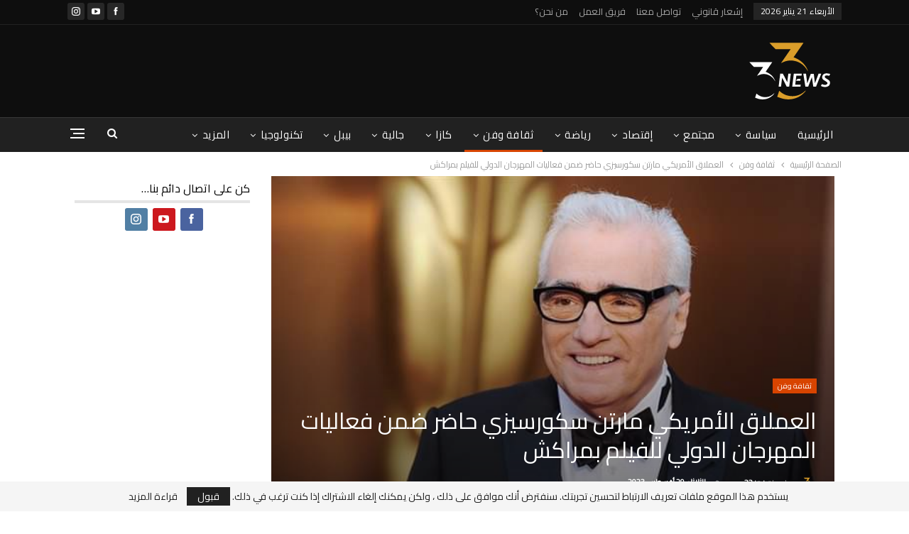

--- FILE ---
content_type: text/html; charset=UTF-8
request_url: https://news33.ma/33377
body_size: 27322
content:
	<!DOCTYPE html>
		<!--[if IE 8]>
	<html class="ie ie8" dir="rtl" lang="ar"> <![endif]-->
	<!--[if IE 9]>
	<html class="ie ie9" dir="rtl" lang="ar"> <![endif]-->
	<!--[if gt IE 9]><!-->
<html dir="rtl" lang="ar"> <!--<![endif]-->
	<head>
				<meta charset="UTF-8">
		<meta http-equiv="X-UA-Compatible" content="IE=edge">
		<meta name="viewport" content="width=device-width, initial-scale=1.0">
		<link rel="pingback" href="https://news33.ma/xmlrpc.php"/>

		<meta name='robots' content='index, follow, max-image-preview:large, max-snippet:-1, max-video-preview:-1' />

	<!-- This site is optimized with the Yoast SEO plugin v26.6 - https://yoast.com/wordpress/plugins/seo/ -->
	<title>العملاق الأمريكي مارتن سكورسيزي حاضر ضمن فعاليات المهرجان الدولي للفيلم بمراكش - News33</title>
	<meta name="description" content="يواصل المخرج الأمريكي الكبير مارتن سكورسيزي، المدافع عن السينما، وأحد أكثر الفنانين تأثيرا في العالم لأكثر من 40 سنة، دعمه منذ فترة طويل" />
	<link rel="canonical" href="https://news33.ma/33377" />
	<meta property="og:locale" content="ar_AR" />
	<meta property="og:type" content="article" />
	<meta property="og:title" content="العملاق الأمريكي مارتن سكورسيزي حاضر ضمن فعاليات المهرجان الدولي للفيلم بمراكش - News33" />
	<meta property="og:description" content="يواصل المخرج الأمريكي الكبير مارتن سكورسيزي، المدافع عن السينما، وأحد أكثر الفنانين تأثيرا في العالم لأكثر من 40 سنة، دعمه منذ فترة طويل" />
	<meta property="og:url" content="https://news33.ma/33377" />
	<meta property="og:site_name" content="News33" />
	<meta property="article:publisher" content="https://www.facebook.com/news33.ma.press" />
	<meta property="article:published_time" content="2023-08-29T14:47:51+00:00" />
	<meta property="og:image" content="https://news33.ma/wp-content/uploads/2023/08/7A6B5C54-7E7F-4FD4-85A7-E03472E667AA.jpeg" />
	<meta property="og:image:width" content="600" />
	<meta property="og:image:height" content="338" />
	<meta property="og:image:type" content="image/jpeg" />
	<meta name="author" content="نيوز 33" />
	<meta name="twitter:card" content="summary_large_image" />
	<meta name="twitter:label1" content="كُتب بواسطة" />
	<meta name="twitter:data1" content="نيوز 33" />
	<meta name="twitter:label2" content="وقت القراءة المُقدّر" />
	<meta name="twitter:data2" content="3 دقائق" />
	<script type="application/ld+json" class="yoast-schema-graph">{"@context":"https://schema.org","@graph":[{"@type":"Article","@id":"https://news33.ma/33377#article","isPartOf":{"@id":"https://news33.ma/33377"},"author":{"name":"نيوز 33","@id":"https://news33.ma/#/schema/person/32f3f5160a4a7db9e621bed7fe029b68"},"headline":"العملاق الأمريكي مارتن سكورسيزي حاضر ضمن فعاليات المهرجان الدولي للفيلم بمراكش","datePublished":"2023-08-29T14:47:51+00:00","mainEntityOfPage":{"@id":"https://news33.ma/33377"},"wordCount":1,"commentCount":0,"publisher":{"@id":"https://news33.ma/#organization"},"image":{"@id":"https://news33.ma/33377#primaryimage"},"thumbnailUrl":"https://news33.ma/wp-content/uploads/2023/08/7A6B5C54-7E7F-4FD4-85A7-E03472E667AA.jpeg","keywords":["أمريكا","المغرب","المهرجان الدولي للفيلم مراكش","سكورسيزي","مارتن سكورسيزي","مراكش"],"articleSection":["ثقافة وفن"],"inLanguage":"ar","potentialAction":[{"@type":"CommentAction","name":"Comment","target":["https://news33.ma/33377#respond"]}]},{"@type":"WebPage","@id":"https://news33.ma/33377","url":"https://news33.ma/33377","name":"العملاق الأمريكي مارتن سكورسيزي حاضر ضمن فعاليات المهرجان الدولي للفيلم بمراكش - News33","isPartOf":{"@id":"https://news33.ma/#website"},"primaryImageOfPage":{"@id":"https://news33.ma/33377#primaryimage"},"image":{"@id":"https://news33.ma/33377#primaryimage"},"thumbnailUrl":"https://news33.ma/wp-content/uploads/2023/08/7A6B5C54-7E7F-4FD4-85A7-E03472E667AA.jpeg","datePublished":"2023-08-29T14:47:51+00:00","description":"يواصل المخرج الأمريكي الكبير مارتن سكورسيزي، المدافع عن السينما، وأحد أكثر الفنانين تأثيرا في العالم لأكثر من 40 سنة، دعمه منذ فترة طويل","breadcrumb":{"@id":"https://news33.ma/33377#breadcrumb"},"inLanguage":"ar","potentialAction":[{"@type":"ReadAction","target":["https://news33.ma/33377"]}]},{"@type":"ImageObject","inLanguage":"ar","@id":"https://news33.ma/33377#primaryimage","url":"https://news33.ma/wp-content/uploads/2023/08/7A6B5C54-7E7F-4FD4-85A7-E03472E667AA.jpeg","contentUrl":"https://news33.ma/wp-content/uploads/2023/08/7A6B5C54-7E7F-4FD4-85A7-E03472E667AA.jpeg","width":600,"height":338},{"@type":"BreadcrumbList","@id":"https://news33.ma/33377#breadcrumb","itemListElement":[{"@type":"ListItem","position":1,"name":"Home","item":"https://news33.ma/"},{"@type":"ListItem","position":2,"name":"العملاق الأمريكي مارتن سكورسيزي حاضر ضمن فعاليات المهرجان الدولي للفيلم بمراكش"}]},{"@type":"WebSite","@id":"https://news33.ma/#website","url":"https://news33.ma/","name":"news33.ma","description":"","publisher":{"@id":"https://news33.ma/#organization"},"potentialAction":[{"@type":"SearchAction","target":{"@type":"EntryPoint","urlTemplate":"https://news33.ma/?s={search_term_string}"},"query-input":{"@type":"PropertyValueSpecification","valueRequired":true,"valueName":"search_term_string"}}],"inLanguage":"ar"},{"@type":"Organization","@id":"https://news33.ma/#organization","name":"news33.ma","url":"https://news33.ma/","logo":{"@type":"ImageObject","inLanguage":"ar","@id":"https://news33.ma/#/schema/logo/image/","url":"https://news33.ma/wp-content/uploads/2019/10/Logo-News33x180.png","contentUrl":"https://news33.ma/wp-content/uploads/2019/10/Logo-News33x180.png","width":252,"height":180,"caption":"news33.ma"},"image":{"@id":"https://news33.ma/#/schema/logo/image/"},"sameAs":["https://www.facebook.com/news33.ma.press","https://www.instagram.com/news33.ma/","https://www.youtube.com/channel/UCdpBZuvSBL09ri0nCq5TQ_g/featured"]},{"@type":"Person","@id":"https://news33.ma/#/schema/person/32f3f5160a4a7db9e621bed7fe029b68","name":"نيوز 33","image":{"@type":"ImageObject","inLanguage":"ar","@id":"https://news33.ma/#/schema/person/image/","url":"https://secure.gravatar.com/avatar/4af9721ad25bb8c5cf18217ec61749307e246262ade7fc2024b7abddd417040d?s=96&d=mm&r=g","contentUrl":"https://secure.gravatar.com/avatar/4af9721ad25bb8c5cf18217ec61749307e246262ade7fc2024b7abddd417040d?s=96&d=mm&r=g","caption":"نيوز 33"},"url":"https://news33.ma/author/news33"}]}</script>
	<!-- / Yoast SEO plugin. -->


<link rel='dns-prefetch' href='//www.googletagmanager.com' />
<link rel='dns-prefetch' href='//fonts.googleapis.com' />
<link rel='dns-prefetch' href='//pagead2.googlesyndication.com' />
<link rel="alternate" type="application/rss+xml" title="News33 &laquo; الخلاصة" href="https://news33.ma/feed" />
<link rel="alternate" type="application/rss+xml" title="News33 &laquo; خلاصة التعليقات" href="https://news33.ma/comments/feed" />
<link rel="alternate" type="application/rss+xml" title="News33 &laquo; العملاق الأمريكي مارتن سكورسيزي حاضر ضمن فعاليات المهرجان الدولي للفيلم بمراكش خلاصة التعليقات" href="https://news33.ma/33377/feed" />
<link rel="alternate" title="oEmbed (JSON)" type="application/json+oembed" href="https://news33.ma/wp-json/oembed/1.0/embed?url=https%3A%2F%2Fnews33.ma%2F33377" />
<link rel="alternate" title="oEmbed (XML)" type="text/xml+oembed" href="https://news33.ma/wp-json/oembed/1.0/embed?url=https%3A%2F%2Fnews33.ma%2F33377&#038;format=xml" />
<style id='wp-img-auto-sizes-contain-inline-css' type='text/css'>
img:is([sizes=auto i],[sizes^="auto," i]){contain-intrinsic-size:3000px 1500px}
/*# sourceURL=wp-img-auto-sizes-contain-inline-css */
</style>

<style id='wp-emoji-styles-inline-css' type='text/css'>

	img.wp-smiley, img.emoji {
		display: inline !important;
		border: none !important;
		box-shadow: none !important;
		height: 1em !important;
		width: 1em !important;
		margin: 0 0.07em !important;
		vertical-align: -0.1em !important;
		background: none !important;
		padding: 0 !important;
	}
/*# sourceURL=wp-emoji-styles-inline-css */
</style>
<link rel='stylesheet' id='wp-block-library-rtl-css' href='https://news33.ma/wp-includes/css/dist/block-library/style-rtl.min.css?ver=6.9' type='text/css' media='all' />
<style id='global-styles-inline-css' type='text/css'>
:root{--wp--preset--aspect-ratio--square: 1;--wp--preset--aspect-ratio--4-3: 4/3;--wp--preset--aspect-ratio--3-4: 3/4;--wp--preset--aspect-ratio--3-2: 3/2;--wp--preset--aspect-ratio--2-3: 2/3;--wp--preset--aspect-ratio--16-9: 16/9;--wp--preset--aspect-ratio--9-16: 9/16;--wp--preset--color--black: #000000;--wp--preset--color--cyan-bluish-gray: #abb8c3;--wp--preset--color--white: #ffffff;--wp--preset--color--pale-pink: #f78da7;--wp--preset--color--vivid-red: #cf2e2e;--wp--preset--color--luminous-vivid-orange: #ff6900;--wp--preset--color--luminous-vivid-amber: #fcb900;--wp--preset--color--light-green-cyan: #7bdcb5;--wp--preset--color--vivid-green-cyan: #00d084;--wp--preset--color--pale-cyan-blue: #8ed1fc;--wp--preset--color--vivid-cyan-blue: #0693e3;--wp--preset--color--vivid-purple: #9b51e0;--wp--preset--gradient--vivid-cyan-blue-to-vivid-purple: linear-gradient(135deg,rgb(6,147,227) 0%,rgb(155,81,224) 100%);--wp--preset--gradient--light-green-cyan-to-vivid-green-cyan: linear-gradient(135deg,rgb(122,220,180) 0%,rgb(0,208,130) 100%);--wp--preset--gradient--luminous-vivid-amber-to-luminous-vivid-orange: linear-gradient(135deg,rgb(252,185,0) 0%,rgb(255,105,0) 100%);--wp--preset--gradient--luminous-vivid-orange-to-vivid-red: linear-gradient(135deg,rgb(255,105,0) 0%,rgb(207,46,46) 100%);--wp--preset--gradient--very-light-gray-to-cyan-bluish-gray: linear-gradient(135deg,rgb(238,238,238) 0%,rgb(169,184,195) 100%);--wp--preset--gradient--cool-to-warm-spectrum: linear-gradient(135deg,rgb(74,234,220) 0%,rgb(151,120,209) 20%,rgb(207,42,186) 40%,rgb(238,44,130) 60%,rgb(251,105,98) 80%,rgb(254,248,76) 100%);--wp--preset--gradient--blush-light-purple: linear-gradient(135deg,rgb(255,206,236) 0%,rgb(152,150,240) 100%);--wp--preset--gradient--blush-bordeaux: linear-gradient(135deg,rgb(254,205,165) 0%,rgb(254,45,45) 50%,rgb(107,0,62) 100%);--wp--preset--gradient--luminous-dusk: linear-gradient(135deg,rgb(255,203,112) 0%,rgb(199,81,192) 50%,rgb(65,88,208) 100%);--wp--preset--gradient--pale-ocean: linear-gradient(135deg,rgb(255,245,203) 0%,rgb(182,227,212) 50%,rgb(51,167,181) 100%);--wp--preset--gradient--electric-grass: linear-gradient(135deg,rgb(202,248,128) 0%,rgb(113,206,126) 100%);--wp--preset--gradient--midnight: linear-gradient(135deg,rgb(2,3,129) 0%,rgb(40,116,252) 100%);--wp--preset--font-size--small: 13px;--wp--preset--font-size--medium: 20px;--wp--preset--font-size--large: 36px;--wp--preset--font-size--x-large: 42px;--wp--preset--spacing--20: 0.44rem;--wp--preset--spacing--30: 0.67rem;--wp--preset--spacing--40: 1rem;--wp--preset--spacing--50: 1.5rem;--wp--preset--spacing--60: 2.25rem;--wp--preset--spacing--70: 3.38rem;--wp--preset--spacing--80: 5.06rem;--wp--preset--shadow--natural: 6px 6px 9px rgba(0, 0, 0, 0.2);--wp--preset--shadow--deep: 12px 12px 50px rgba(0, 0, 0, 0.4);--wp--preset--shadow--sharp: 6px 6px 0px rgba(0, 0, 0, 0.2);--wp--preset--shadow--outlined: 6px 6px 0px -3px rgb(255, 255, 255), 6px 6px rgb(0, 0, 0);--wp--preset--shadow--crisp: 6px 6px 0px rgb(0, 0, 0);}:where(.is-layout-flex){gap: 0.5em;}:where(.is-layout-grid){gap: 0.5em;}body .is-layout-flex{display: flex;}.is-layout-flex{flex-wrap: wrap;align-items: center;}.is-layout-flex > :is(*, div){margin: 0;}body .is-layout-grid{display: grid;}.is-layout-grid > :is(*, div){margin: 0;}:where(.wp-block-columns.is-layout-flex){gap: 2em;}:where(.wp-block-columns.is-layout-grid){gap: 2em;}:where(.wp-block-post-template.is-layout-flex){gap: 1.25em;}:where(.wp-block-post-template.is-layout-grid){gap: 1.25em;}.has-black-color{color: var(--wp--preset--color--black) !important;}.has-cyan-bluish-gray-color{color: var(--wp--preset--color--cyan-bluish-gray) !important;}.has-white-color{color: var(--wp--preset--color--white) !important;}.has-pale-pink-color{color: var(--wp--preset--color--pale-pink) !important;}.has-vivid-red-color{color: var(--wp--preset--color--vivid-red) !important;}.has-luminous-vivid-orange-color{color: var(--wp--preset--color--luminous-vivid-orange) !important;}.has-luminous-vivid-amber-color{color: var(--wp--preset--color--luminous-vivid-amber) !important;}.has-light-green-cyan-color{color: var(--wp--preset--color--light-green-cyan) !important;}.has-vivid-green-cyan-color{color: var(--wp--preset--color--vivid-green-cyan) !important;}.has-pale-cyan-blue-color{color: var(--wp--preset--color--pale-cyan-blue) !important;}.has-vivid-cyan-blue-color{color: var(--wp--preset--color--vivid-cyan-blue) !important;}.has-vivid-purple-color{color: var(--wp--preset--color--vivid-purple) !important;}.has-black-background-color{background-color: var(--wp--preset--color--black) !important;}.has-cyan-bluish-gray-background-color{background-color: var(--wp--preset--color--cyan-bluish-gray) !important;}.has-white-background-color{background-color: var(--wp--preset--color--white) !important;}.has-pale-pink-background-color{background-color: var(--wp--preset--color--pale-pink) !important;}.has-vivid-red-background-color{background-color: var(--wp--preset--color--vivid-red) !important;}.has-luminous-vivid-orange-background-color{background-color: var(--wp--preset--color--luminous-vivid-orange) !important;}.has-luminous-vivid-amber-background-color{background-color: var(--wp--preset--color--luminous-vivid-amber) !important;}.has-light-green-cyan-background-color{background-color: var(--wp--preset--color--light-green-cyan) !important;}.has-vivid-green-cyan-background-color{background-color: var(--wp--preset--color--vivid-green-cyan) !important;}.has-pale-cyan-blue-background-color{background-color: var(--wp--preset--color--pale-cyan-blue) !important;}.has-vivid-cyan-blue-background-color{background-color: var(--wp--preset--color--vivid-cyan-blue) !important;}.has-vivid-purple-background-color{background-color: var(--wp--preset--color--vivid-purple) !important;}.has-black-border-color{border-color: var(--wp--preset--color--black) !important;}.has-cyan-bluish-gray-border-color{border-color: var(--wp--preset--color--cyan-bluish-gray) !important;}.has-white-border-color{border-color: var(--wp--preset--color--white) !important;}.has-pale-pink-border-color{border-color: var(--wp--preset--color--pale-pink) !important;}.has-vivid-red-border-color{border-color: var(--wp--preset--color--vivid-red) !important;}.has-luminous-vivid-orange-border-color{border-color: var(--wp--preset--color--luminous-vivid-orange) !important;}.has-luminous-vivid-amber-border-color{border-color: var(--wp--preset--color--luminous-vivid-amber) !important;}.has-light-green-cyan-border-color{border-color: var(--wp--preset--color--light-green-cyan) !important;}.has-vivid-green-cyan-border-color{border-color: var(--wp--preset--color--vivid-green-cyan) !important;}.has-pale-cyan-blue-border-color{border-color: var(--wp--preset--color--pale-cyan-blue) !important;}.has-vivid-cyan-blue-border-color{border-color: var(--wp--preset--color--vivid-cyan-blue) !important;}.has-vivid-purple-border-color{border-color: var(--wp--preset--color--vivid-purple) !important;}.has-vivid-cyan-blue-to-vivid-purple-gradient-background{background: var(--wp--preset--gradient--vivid-cyan-blue-to-vivid-purple) !important;}.has-light-green-cyan-to-vivid-green-cyan-gradient-background{background: var(--wp--preset--gradient--light-green-cyan-to-vivid-green-cyan) !important;}.has-luminous-vivid-amber-to-luminous-vivid-orange-gradient-background{background: var(--wp--preset--gradient--luminous-vivid-amber-to-luminous-vivid-orange) !important;}.has-luminous-vivid-orange-to-vivid-red-gradient-background{background: var(--wp--preset--gradient--luminous-vivid-orange-to-vivid-red) !important;}.has-very-light-gray-to-cyan-bluish-gray-gradient-background{background: var(--wp--preset--gradient--very-light-gray-to-cyan-bluish-gray) !important;}.has-cool-to-warm-spectrum-gradient-background{background: var(--wp--preset--gradient--cool-to-warm-spectrum) !important;}.has-blush-light-purple-gradient-background{background: var(--wp--preset--gradient--blush-light-purple) !important;}.has-blush-bordeaux-gradient-background{background: var(--wp--preset--gradient--blush-bordeaux) !important;}.has-luminous-dusk-gradient-background{background: var(--wp--preset--gradient--luminous-dusk) !important;}.has-pale-ocean-gradient-background{background: var(--wp--preset--gradient--pale-ocean) !important;}.has-electric-grass-gradient-background{background: var(--wp--preset--gradient--electric-grass) !important;}.has-midnight-gradient-background{background: var(--wp--preset--gradient--midnight) !important;}.has-small-font-size{font-size: var(--wp--preset--font-size--small) !important;}.has-medium-font-size{font-size: var(--wp--preset--font-size--medium) !important;}.has-large-font-size{font-size: var(--wp--preset--font-size--large) !important;}.has-x-large-font-size{font-size: var(--wp--preset--font-size--x-large) !important;}
/*# sourceURL=global-styles-inline-css */
</style>

<style id='classic-theme-styles-inline-css' type='text/css'>
/*! This file is auto-generated */
.wp-block-button__link{color:#fff;background-color:#32373c;border-radius:9999px;box-shadow:none;text-decoration:none;padding:calc(.667em + 2px) calc(1.333em + 2px);font-size:1.125em}.wp-block-file__button{background:#32373c;color:#fff;text-decoration:none}
/*# sourceURL=/wp-includes/css/classic-themes.min.css */
</style>
<link rel='stylesheet' id='publisher-child-css' href='https://news33.ma/wp-content/themes/publisher-child/style.css?ver=1.0.0' type='text/css' media='all' />
<link rel='stylesheet' id='better-framework-main-fonts-css' href='https://fonts.googleapis.com/css?family=Cairo:400&#038;subset=arabic&#038;display=swap' type='text/css' media='all' />
		<script>function _bs_getParameterByName(e,i){i=i||window.location.href,e=e.replace(/[\[\]]/g,"\\$&");var a=new RegExp("[?&]"+e+"(=([^&#]*)|&|#|$)").exec(i);return a?a[2]?decodeURIComponent(a[2].replace(/\+/g," ")):"":null}function _bs_setCookie(e,i){var a="";if(days){var o=new Date;o.setTime(o.getTime()+24*days*60*60*1e3),a="; expires="+o.toUTCString()}document.cookie=e+"="+i+a+"; path=/"}function _bsReadCookie(e){for(var i=e+"=",a=document.cookie.split(";"),o=0;o<a.length;o++){for(var t=a[o];" "==t.charAt(0);)t=t.substring(1,t.length);if(0==t.indexOf(i))return t.substring(i.length,t.length)}return null}var ua=navigator.userAgent||navigator.vendor||window.opera;(/(android|bb\d+|meego).+mobile|avantgo|bada\/|blackberry|blazer|compal|elaine|fennec|hiptop|iemobile|ip(hone|od)|iris|kindle|lge |maemo|midp|mmp|mobile.+firefox|netfront|opera m(ob|in)i|palm( os)?|phone|p(ixi|re)\/|plucker|pocket|psp|series(4|6)0|symbian|treo|up\.(browser|link)|vodafone|wap|windows ce|xda|xiino|android|ipad|playbook|silk/i.test(ua)||/1207|6310|6590|3gso|4thp|50[1-6]i|770s|802s|a wa|abac|ac(er|oo|s\-)|ai(ko|rn)|al(av|ca|co)|amoi|an(ex|ny|yw)|aptu|ar(ch|go)|as(te|us)|attw|au(di|\-m|r |s )|avan|be(ck|ll|nq)|bi(lb|rd)|bl(ac|az)|br(e|v)w|bumb|bw\-(n|u)|c55\/|capi|ccwa|cdm\-|cell|chtm|cldc|cmd\-|co(mp|nd)|craw|da(it|ll|ng)|dbte|dc\-s|devi|dica|dmob|do(c|p)o|ds(12|\-d)|el(49|ai)|em(l2|ul)|er(ic|k0)|esl8|ez([4-7]0|os|wa|ze)|fetc|fly(\-|_)|g1 u|g560|gene|gf\-5|g\-mo|go(\.w|od)|gr(ad|un)|haie|hcit|hd\-(m|p|t)|hei\-|hi(pt|ta)|hp( i|ip)|hs\-c|ht(c(\-| |_|a|g|p|s|t)|tp)|hu(aw|tc)|i\-(20|go|ma)|i230|iac( |\-|\/)|ibro|idea|ig01|ikom|im1k|inno|ipaq|iris|ja(t|v)a|jbro|jemu|jigs|kddi|keji|kgt( |\/)|klon|kpt |kwc\-|kyo(c|k)|le(no|xi)|lg( g|\/(k|l|u)|50|54|\-[a-w])|libw|lynx|m1\-w|m3ga|m50\/|ma(te|ui|xo)|mc(01|21|ca)|m\-cr|me(rc|ri)|mi(o8|oa|ts)|mmef|mo(01|02|bi|de|do|t(\-| |o|v)|zz)|mt(50|p1|v )|mwbp|mywa|n10[0-2]|n20[2-3]|n30(0|2)|n50(0|2|5)|n7(0(0|1)|10)|ne((c|m)\-|on|tf|wf|wg|wt)|nok(6|i)|nzph|o2im|op(ti|wv)|oran|owg1|p800|pan(a|d|t)|pdxg|pg(13|\-([1-8]|c))|phil|pire|pl(ay|uc)|pn\-2|po(ck|rt|se)|prox|psio|pt\-g|qa\-a|qc(07|12|21|32|60|\-[2-7]|i\-)|qtek|r380|r600|raks|rim9|ro(ve|zo)|s55\/|sa(ge|ma|mm|ms|ny|va)|sc(01|h\-|oo|p\-)|sdk\/|se(c(\-|0|1)|47|mc|nd|ri)|sgh\-|shar|sie(\-|m)|sk\-0|sl(45|id)|sm(al|ar|b3|it|t5)|so(ft|ny)|sp(01|h\-|v\-|v )|sy(01|mb)|t2(18|50)|t6(00|10|18)|ta(gt|lk)|tcl\-|tdg\-|tel(i|m)|tim\-|t\-mo|to(pl|sh)|ts(70|m\-|m3|m5)|tx\-9|up(\.b|g1|si)|utst|v400|v750|veri|vi(rg|te)|vk(40|5[0-3]|\-v)|vm40|voda|vulc|vx(52|53|60|61|70|80|81|83|85|98)|w3c(\-| )|webc|whit|wi(g |nc|nw)|wmlb|wonu|x700|yas\-|your|zeto|zte\-/i.test(ua.substr(0,4)))&&(_bs_getParameterByName("bamp-skip-redirect")?_bs_setCookie("bamp-skip-redirect",1):_bsReadCookie("bamp-skip-redirect")||(window.location.href="https://news33.ma/amp/33377"));</script><script type="text/javascript" src="https://news33.ma/wp-includes/js/jquery/jquery.min.js?ver=3.7.1" id="jquery-core-js"></script>
<script type="text/javascript" src="https://news33.ma/wp-includes/js/jquery/jquery-migrate.min.js?ver=3.4.1" id="jquery-migrate-js"></script>

<!-- Google tag (gtag.js) snippet added by Site Kit -->
<!-- Google Analytics snippet added by Site Kit -->
<script type="text/javascript" src="https://www.googletagmanager.com/gtag/js?id=G-98W5L1ZVLV" id="google_gtagjs-js" async></script>
<script type="text/javascript" id="google_gtagjs-js-after">
/* <![CDATA[ */
window.dataLayer = window.dataLayer || [];function gtag(){dataLayer.push(arguments);}
gtag("set","linker",{"domains":["news33.ma"]});
gtag("js", new Date());
gtag("set", "developer_id.dZTNiMT", true);
gtag("config", "G-98W5L1ZVLV");
//# sourceURL=google_gtagjs-js-after
/* ]]> */
</script>
<link rel="https://api.w.org/" href="https://news33.ma/wp-json/" /><link rel="alternate" title="JSON" type="application/json" href="https://news33.ma/wp-json/wp/v2/posts/33377" /><link rel="EditURI" type="application/rsd+xml" title="RSD" href="https://news33.ma/xmlrpc.php?rsd" />
<meta name="generator" content="WordPress 6.9" />
<link rel='shortlink' href='https://news33.ma/?p=33377' />
			<link rel="amphtml" href="https://news33.ma/amp/33377"/>
			<meta name="generator" content="Site Kit by Google 1.168.0" />
<!-- Google AdSense meta tags added by Site Kit -->
<meta name="google-adsense-platform-account" content="ca-host-pub-2644536267352236">
<meta name="google-adsense-platform-domain" content="sitekit.withgoogle.com">
<!-- End Google AdSense meta tags added by Site Kit -->
<meta name="generator" content="Powered by WPBakery Page Builder - drag and drop page builder for WordPress."/>
<script type="application/ld+json">{
    "@context": "http://schema.org/",
    "@type": "Organization",
    "@id": "#organization",
    "logo": {
        "@type": "ImageObject",
        "url": "https://news33.ma/wp-content/uploads/2019/10/Logo-News33x90b.png"
    },
    "url": "https://news33.ma/",
    "name": "News33",
    "description": ""
}</script>
<script type="application/ld+json">{
    "@context": "http://schema.org/",
    "@type": "WebSite",
    "name": "News33",
    "alternateName": "",
    "url": "https://news33.ma/"
}</script>
<script type="application/ld+json">{
    "@context": "http://schema.org/",
    "@type": "BlogPosting",
    "headline": "\u0627\u0644\u0639\u0645\u0644\u0627\u0642 \u0627\u0644\u0623\u0645\u0631\u064a\u0643\u064a \u0645\u0627\u0631\u062a\u0646 \u0633\u0643\u0648\u0631\u0633\u064a\u0632\u064a \u062d\u0627\u0636\u0631 \u0636\u0645\u0646 \u0641\u0639\u0627\u0644\u064a\u0627\u062a \u0627\u0644\u0645\u0647\u0631\u062c\u0627\u0646 \u0627\u0644\u062f\u0648\u0644\u064a \u0644\u0644\u0641\u064a\u0644\u0645 \u0628\u0645\u0631\u0627\u0643\u0634",
    "description": "&nbsp;\u064a\u0648\u0627\u0635\u0644 \u0627\u0644\u0645\u062e\u0631\u062c \u0627\u0644\u0623\u0645\u0631\u064a\u0643\u064a \u0627\u0644\u0643\u0628\u064a\u0631 \u0645\u0627\u0631\u062a\u0646 \u0633\u0643\u0648\u0631\u0633\u064a\u0632\u064a\u060c \u0627\u0644\u0645\u062f\u0627\u0641\u0639 \u0639\u0646 \u0627\u0644\u0633\u064a\u0646\u0645\u0627\u060c \u0648\u0623\u062d\u062f \u0623\u0643\u062b\u0631 \u0627\u0644\u0641\u0646\u0627\u0646\u064a\u0646 \u062a\u0623\u062b\u064a\u0631\u0627 \u0641\u064a \u0627\u0644\u0639\u0627\u0644\u0645 \u0644\u0623\u0643\u062b\u0631 \u0645\u0646 40 \u0633\u0646\u0629\u060c \u062f\u0639\u0645\u0647 \u0645\u0646\u0630 \u0641\u062a\u0631\u0629 \u0637\u0648\u064a\u0644\u0629 \u0644\u0644\u0645\u0647\u0631\u062c\u0627\u0646 \u0627\u0644\u062f\u0648\u0644\u064a \u0644\u0644\u0641\u064a\u0644\u0645 \u0628\u0645\u0631\u0627\u0643\u0634 \u0627\u0644\u0630\u064a \u062d\u0636\u0631 \u0641\u0639\u0627\u0644\u064a\u0627\u062a\u0647 5 \u0645\u0631\u0627\u062a\u060c \u0648\u0633\u064a\u0639\u0648\u062f \u0625\u0644\u064a\u0647 \u0645\u0646 \u062c\u062f\u064a\u062f\u060c \u062d\u064a\u062b \u0648\u0627\u0641\u0642 \u0639\u0644\u0649 \u0623\u0646 \u064a\u0643\u0648\u0646 \u0639\u0631\u0627\u0628 \u0627\u0644\u0646",
    "datePublished": "2023-08-29",
    "dateModified": "2023-08-29",
    "author": {
        "@type": "Person",
        "@id": "#person-33",
        "name": "\u0646\u064a\u0648\u0632 33"
    },
    "image": "https://news33.ma/wp-content/uploads/2023/08/7A6B5C54-7E7F-4FD4-85A7-E03472E667AA.jpeg",
    "interactionStatistic": [
        {
            "@type": "InteractionCounter",
            "interactionType": "http://schema.org/CommentAction",
            "userInteractionCount": "0"
        }
    ],
    "publisher": {
        "@id": "#organization"
    },
    "mainEntityOfPage": "https://news33.ma/33377"
}</script>

<!-- Google Tag Manager snippet added by Site Kit -->
<script type="text/javascript">
/* <![CDATA[ */

			( function( w, d, s, l, i ) {
				w[l] = w[l] || [];
				w[l].push( {'gtm.start': new Date().getTime(), event: 'gtm.js'} );
				var f = d.getElementsByTagName( s )[0],
					j = d.createElement( s ), dl = l != 'dataLayer' ? '&l=' + l : '';
				j.async = true;
				j.src = 'https://www.googletagmanager.com/gtm.js?id=' + i + dl;
				f.parentNode.insertBefore( j, f );
			} )( window, document, 'script', 'dataLayer', 'GTM-WSBTWNK' );
			
/* ]]> */
</script>

<!-- End Google Tag Manager snippet added by Site Kit -->

<!-- Google AdSense snippet added by Site Kit -->
<script type="text/javascript" async="async" src="https://pagead2.googlesyndication.com/pagead/js/adsbygoogle.js?client=ca-pub-8352759928144535&amp;host=ca-host-pub-2644536267352236" crossorigin="anonymous"></script>

<!-- End Google AdSense snippet added by Site Kit -->
<link rel='stylesheet' id='bs-icons' href='https://news33.ma/wp-content/themes/publisher/includes/libs/better-framework/assets/css/bs-icons.css' type='text/css' media='all' />
<link rel='stylesheet' id='better-social-counter' href='https://news33.ma/wp-content/plugins/better-social-counter/css/style.min.css' type='text/css' media='all' />
<link rel='stylesheet' id='better-social-counter-rtl' href='https://news33.ma/wp-content/plugins/better-social-counter/css/rtl.min.css' type='text/css' media='all' />
<link rel='stylesheet' id='bf-slick' href='https://news33.ma/wp-content/themes/publisher/includes/libs/better-framework/assets/css/slick.min.css' type='text/css' media='all' />
<link rel='stylesheet' id='pretty-photo' href='https://news33.ma/wp-content/themes/publisher/includes/libs/better-framework/assets/css/pretty-photo.min.css' type='text/css' media='all' />
<link rel='stylesheet' id='theme-libs' href='https://news33.ma/wp-content/themes/publisher/css/theme-libs.min.css' type='text/css' media='all' />
<link rel='stylesheet' id='fontawesome' href='https://news33.ma/wp-content/themes/publisher/includes/libs/better-framework/assets/css/font-awesome.min.css' type='text/css' media='all' />
<link rel='stylesheet' id='publisher' href='https://news33.ma/wp-content/themes/publisher/style-7.11.0.min.css' type='text/css' media='all' />
<link rel='stylesheet' id='publisher-rtl' href='https://news33.ma/wp-content/themes/publisher/rtl.min.css' type='text/css' media='all' />
<link rel='stylesheet' id='vc-rtl-grid' href='https://news33.ma/wp-content/themes/publisher//css/vc-rtl-grid.min.css' type='text/css' media='all' />
<link rel='stylesheet' id='7.11.0-1768930635' href='https://news33.ma/wp-content/bs-booster-cache/e2c4fcb678168d67716274593f7daa20.css' type='text/css' media='all' />
<meta name="generator" content="Powered by Slider Revolution 6.5.5 - responsive, Mobile-Friendly Slider Plugin for WordPress with comfortable drag and drop interface." />
<link rel="icon" href="https://news33.ma/wp-content/uploads/2019/10/Logo-News33x180b-100x100.png" sizes="32x32" />
<link rel="icon" href="https://news33.ma/wp-content/uploads/2019/10/Logo-News33x180b.png" sizes="192x192" />
<link rel="apple-touch-icon" href="https://news33.ma/wp-content/uploads/2019/10/Logo-News33x180b-180x180.png" />
<meta name="msapplication-TileImage" content="https://news33.ma/wp-content/uploads/2019/10/Logo-News33x180b.png" />
<script type="text/javascript">function setREVStartSize(e){
			//window.requestAnimationFrame(function() {				 
				window.RSIW = window.RSIW===undefined ? window.innerWidth : window.RSIW;	
				window.RSIH = window.RSIH===undefined ? window.innerHeight : window.RSIH;	
				try {								
					var pw = document.getElementById(e.c).parentNode.offsetWidth,
						newh;
					pw = pw===0 || isNaN(pw) ? window.RSIW : pw;
					e.tabw = e.tabw===undefined ? 0 : parseInt(e.tabw);
					e.thumbw = e.thumbw===undefined ? 0 : parseInt(e.thumbw);
					e.tabh = e.tabh===undefined ? 0 : parseInt(e.tabh);
					e.thumbh = e.thumbh===undefined ? 0 : parseInt(e.thumbh);
					e.tabhide = e.tabhide===undefined ? 0 : parseInt(e.tabhide);
					e.thumbhide = e.thumbhide===undefined ? 0 : parseInt(e.thumbhide);
					e.mh = e.mh===undefined || e.mh=="" || e.mh==="auto" ? 0 : parseInt(e.mh,0);		
					if(e.layout==="fullscreen" || e.l==="fullscreen") 						
						newh = Math.max(e.mh,window.RSIH);					
					else{					
						e.gw = Array.isArray(e.gw) ? e.gw : [e.gw];
						for (var i in e.rl) if (e.gw[i]===undefined || e.gw[i]===0) e.gw[i] = e.gw[i-1];					
						e.gh = e.el===undefined || e.el==="" || (Array.isArray(e.el) && e.el.length==0)? e.gh : e.el;
						e.gh = Array.isArray(e.gh) ? e.gh : [e.gh];
						for (var i in e.rl) if (e.gh[i]===undefined || e.gh[i]===0) e.gh[i] = e.gh[i-1];
											
						var nl = new Array(e.rl.length),
							ix = 0,						
							sl;					
						e.tabw = e.tabhide>=pw ? 0 : e.tabw;
						e.thumbw = e.thumbhide>=pw ? 0 : e.thumbw;
						e.tabh = e.tabhide>=pw ? 0 : e.tabh;
						e.thumbh = e.thumbhide>=pw ? 0 : e.thumbh;					
						for (var i in e.rl) nl[i] = e.rl[i]<window.RSIW ? 0 : e.rl[i];
						sl = nl[0];									
						for (var i in nl) if (sl>nl[i] && nl[i]>0) { sl = nl[i]; ix=i;}															
						var m = pw>(e.gw[ix]+e.tabw+e.thumbw) ? 1 : (pw-(e.tabw+e.thumbw)) / (e.gw[ix]);					
						newh =  (e.gh[ix] * m) + (e.tabh + e.thumbh);
					}
					var el = document.getElementById(e.c);
					if (el!==null && el) el.style.height = newh+"px";					
					el = document.getElementById(e.c+"_wrapper");
					if (el!==null && el) {
						el.style.height = newh+"px";
						el.style.display = "block";
					}
				} catch(e){
					console.log("Failure at Presize of Slider:" + e)
				}					   
			//});
		  };</script>
<noscript><style> .wpb_animate_when_almost_visible { opacity: 1; }</style></noscript>	<link rel='stylesheet' id='rs-plugin-settings-css' href='https://news33.ma/wp-content/plugins/revslider/public/assets/css/rs6.css?ver=6.5.5' type='text/css' media='all' />
<style id='rs-plugin-settings-inline-css' type='text/css'>
#rs-demo-id {}
/*# sourceURL=rs-plugin-settings-inline-css */
</style>
</head>

<body class="rtl wp-singular post-template-default single single-post postid-33377 single-format-standard wp-theme-publisher wp-child-theme-publisher-child bs-theme bs-publisher bs-publisher-clean-magazine active-light-box bs-vc-rtl-grid close-rh page-layout-2-col page-layout-2-col-right full-width active-sticky-sidebar main-menu-sticky-smart main-menu-full-width active-ajax-search single-prim-cat-35 single-cat-35  wpb-js-composer js-comp-ver-6.7.0 vc_responsive bs-ll-a" dir="rtl">
		<!-- Google Tag Manager (noscript) snippet added by Site Kit -->
		<noscript>
			<iframe src="https://www.googletagmanager.com/ns.html?id=GTM-WSBTWNK" height="0" width="0" style="display:none;visibility:hidden"></iframe>
		</noscript>
		<!-- End Google Tag Manager (noscript) snippet added by Site Kit -->
		<div class="off-canvas-overlay"></div>
<div class="off-canvas-container right skin-white">
	<div class="off-canvas-inner">
		<span class="canvas-close"><i></i></span>
					<div class="off-canvas-header">
								<div class="site-description">Ultimate magazine theme for WordPress.</div>
			</div>
						<div class="off-canvas-search">
				<form role="search" method="get" action="https://news33.ma">
					<input type="text" name="s" value=""
					       placeholder="بحث...">
					<i class="fa fa-search"></i>
				</form>
			</div>
						<div class="off-canvas-menu">
				<div class="off-canvas-menu-fallback"></div>
			</div>
						<div class="off_canvas_footer">
				<div class="off_canvas_footer-info entry-content">
							<div  class="  better-studio-shortcode bsc-clearfix better-social-counter style-button colored in-4-col">
						<ul class="social-list bsc-clearfix"><li class="social-item facebook"><a href = "https://www.facebook.com/News33.ma.press" target = "_blank" > <i class="item-icon bsfi-facebook" ></i><span class="item-title" > Likes </span> </a> </li> <li class="social-item youtube"><a href = "https://youtube.com/channel/News3333-q3i" target = "_blank" > <i class="item-icon bsfi-youtube" ></i><span class="item-title" > Subscribers </span> </a> </li> <li class="social-item instagram"><a href = "https://instagram.com/news33.ma" target = "_blank" > <i class="item-icon bsfi-instagram" ></i><span class="item-title" > Followers </span> </a> </li> 			</ul>
		</div>
						</div>
			</div>
				</div>
</div>
		<div class="main-wrap content-main-wrap">
			<header id="header" class="site-header header-style-2 full-width" itemscope="itemscope" itemtype="https://schema.org/WPHeader">

		<section class="topbar topbar-style-1 hidden-xs hidden-xs">
	<div class="content-wrap">
		<div class="container">
			<div class="topbar-inner clearfix">

									<div class="section-links">
								<div  class="  better-studio-shortcode bsc-clearfix better-social-counter style-button not-colored in-4-col">
						<ul class="social-list bsc-clearfix"><li class="social-item facebook"><a href = "https://www.facebook.com/News33.ma.press" target = "_blank" > <i class="item-icon bsfi-facebook" ></i><span class="item-title" > Likes </span> </a> </li> <li class="social-item youtube"><a href = "https://youtube.com/channel/News3333-q3i" target = "_blank" > <i class="item-icon bsfi-youtube" ></i><span class="item-title" > Subscribers </span> </a> </li> <li class="social-item instagram"><a href = "https://instagram.com/news33.ma" target = "_blank" > <i class="item-icon bsfi-instagram" ></i><span class="item-title" > Followers </span> </a> </li> 			</ul>
		</div>
							</div>
				
				<div class="section-menu">
						<div id="menu-top" class="menu top-menu-wrapper" role="navigation" itemscope="itemscope" itemtype="https://schema.org/SiteNavigationElement">
		<nav class="top-menu-container">

			<ul id="top-navigation" class="top-menu menu clearfix bsm-pure">
									<li id="topbar-date" class="menu-item menu-item-date">
					<span
						class="topbar-date">الأربعاء 21 يناير 2026</span>
					</li>
					<li id="menu-item-136" class="menu-item menu-item-type-post_type menu-item-object-page better-anim-fade menu-item-136"><a href="https://news33.ma/%d8%a5%d8%b4%d8%b9%d8%a7%d8%b1-%d9%82%d8%a7%d9%86%d9%88%d9%86%d9%8a">إشعار قانوني</a></li>
<li id="menu-item-131" class="menu-item menu-item-type-post_type menu-item-object-page better-anim-fade menu-item-131"><a href="https://news33.ma/%d8%aa%d9%88%d8%a7%d8%b5%d9%84-%d9%85%d8%b9%d9%86%d8%a7">تواصل معنا</a></li>
<li id="menu-item-37084" class="menu-item menu-item-type-post_type menu-item-object-page better-anim-fade menu-item-37084"><a href="https://news33.ma/%d9%81%d8%b1%d9%8a%d9%82-%d8%a7%d9%84%d8%b9%d9%85%d9%84">فريق العمل</a></li>
<li id="menu-item-128" class="menu-item menu-item-type-post_type menu-item-object-page better-anim-fade menu-item-128"><a href="https://news33.ma/%d9%85%d9%86-%d9%86%d8%ad%d9%86%d8%9f">من نحن؟</a></li>
			</ul>

		</nav>
	</div>
				</div>
			</div>
		</div>
	</div>
</section>
		<div class="header-inner">
			<div class="content-wrap">
				<div class="container">
					<div class="row">
						<div class="row-height">
							<div class="logo-col col-xs-12">
								<div class="col-inside">
									<div id="site-branding" class="site-branding">
	<p  id="site-title" class="logo h1 img-logo">
	<a href="https://news33.ma/" itemprop="url" rel="home">
					<img id="site-logo" src="https://news33.ma/wp-content/uploads/2019/10/Logo-News33x90b.png"
			     alt="News33"  data-bsrjs="https://news33.ma/wp-content/uploads/2019/10/Logo-News33x180b.png"  />

			<span class="site-title">News33 - </span>
				</a>
</p>
</div><!-- .site-branding -->
								</div>
							</div>
													</div>
					</div>
				</div>
			</div>
		</div>

		<div id="menu-main" class="menu main-menu-wrapper show-search-item show-off-canvas menu-actions-btn-width-2" role="navigation" itemscope="itemscope" itemtype="https://schema.org/SiteNavigationElement">
	<div class="main-menu-inner">
		<div class="content-wrap">
			<div class="container">

				<nav class="main-menu-container">
					<ul id="main-navigation" class="main-menu menu bsm-pure clearfix">
						<li id="menu-item-108" class="menu-item menu-item-type-post_type menu-item-object-page menu-item-home better-anim-fade menu-item-108"><a href="https://news33.ma/">الرئيسية</a></li>
<li id="menu-item-109" class="menu-item menu-item-type-taxonomy menu-item-object-category menu-item-has-children menu-term-5 better-anim-slide-bottom-in menu-item-has-children menu-item-has-mega menu-item-mega-tabbed-grid-posts menu-item-109"><a href="https://news33.ma/category/%d8%b3%d9%8a%d8%a7%d8%b3%d8%a9">سياسة</a>
<!-- Mega Menu Start -->
	<div class="mega-menu tabbed-grid-posts">
		<div class="content-wrap clearfix">
			<ul class="tabs-section">
								<li class="active">
					<a href="https://news33.ma/category/%d8%b3%d9%8a%d8%a7%d8%b3%d8%a9"
					   data-target="#mtab-416397863-5"
					   data-toggle="tab" aria-expanded="true"
					   class="term-5">
						<i class="fa fa-angle-left"></i> الكل					</a>
				</li>
									<li>
						<a href="https://news33.ma/category/%d8%b3%d9%8a%d8%a7%d8%b3%d8%a9/p-international"
						   data-target="#mtab-416397863-9"
						   data-deferred-init="532670042"
						   data-toggle="tab" data-deferred-event="mouseenter"
						   class="term-9">
							<i class="fa fa-angle-left"></i> دولية						</a>
					</li>
										<li>
						<a href="https://news33.ma/category/%d8%b3%d9%8a%d8%a7%d8%b3%d8%a9/p-local"
						   data-target="#mtab-416397863-6"
						   data-deferred-init="890826071"
						   data-toggle="tab" data-deferred-event="mouseenter"
						   class="term-6">
							<i class="fa fa-angle-left"></i> وطنية						</a>
					</li>
										<li>
						<a href="https://news33.ma/category/%d8%b3%d9%8a%d8%a7%d8%b3%d8%a9/moyen-orient"
						   data-target="#mtab-416397863-8"
						   data-deferred-init="1236902169"
						   data-toggle="tab" data-deferred-event="mouseenter"
						   class="term-8">
							<i class="fa fa-angle-left"></i> الشرق الأوسط						</a>
					</li>
										<li>
						<a href="https://news33.ma/category/%d8%b3%d9%8a%d8%a7%d8%b3%d8%a9/maghreb-arab"
						   data-target="#mtab-416397863-7"
						   data-deferred-init="961049917"
						   data-toggle="tab" data-deferred-event="mouseenter"
						   class="term-7">
							<i class="fa fa-angle-left"></i> المغرب العربي						</a>
					</li>
								</ul>
			<div class="tab-content">
				<div class="tab-pane bs-tab-anim bs-tab-animated active"
				     id="mtab-416397863-5">
							<div class="bs-pagination-wrapper main-term-5 next_prev ">
			<div class="listing listing-grid listing-grid-1 clearfix columns-3">
		<div class="post-41601 type-post format-standard has-post-thumbnail  simple-grid  listing-item listing-item-grid listing-item-grid-1 main-term-5">
	<div class="item-inner">
					<div class="featured clearfix">
				<div class="term-badges floated"><span class="term-badge term-5"><a href="https://news33.ma/category/%d8%b3%d9%8a%d8%a7%d8%b3%d8%a9">سياسة</a></span></div>				<a  title="الملك محمد السادس يرد بالإيجاب على دعوة الرئيس دونالد ترامب ليصبح عضوا مؤسسا لمجلس السلام" data-src="https://news33.ma/wp-content/uploads/2026/01/att.L2YSheCKr1O8l_2f_MPCn1UORenf7_XTGIIa_4X1fEw-357x210.jpeg" data-bs-srcset="{&quot;baseurl&quot;:&quot;https:\/\/news33.ma\/wp-content\/uploads\/2026\/01\/&quot;,&quot;sizes&quot;:{&quot;210&quot;:&quot;att.L2YSheCKr1O8l_2f_MPCn1UORenf7_XTGIIa_4X1fEw-210x136.jpeg&quot;,&quot;279&quot;:&quot;att.L2YSheCKr1O8l_2f_MPCn1UORenf7_XTGIIa_4X1fEw-279x220.jpeg&quot;,&quot;357&quot;:&quot;att.L2YSheCKr1O8l_2f_MPCn1UORenf7_XTGIIa_4X1fEw-357x210.jpeg&quot;,&quot;508&quot;:&quot;att.L2YSheCKr1O8l_2f_MPCn1UORenf7_XTGIIa_4X1fEw.jpeg&quot;}}"						class="img-holder" href="https://news33.ma/41601"></a>

							</div>
		<p class="title">		<a href="https://news33.ma/41601" class="post-title post-url">
			الملك محمد السادس يرد بالإيجاب على دعوة الرئيس دونالد ترامب ليصبح عضوا مؤسسا لمجلس&hellip;		</a>
		</p>	</div>
	</div >
	<div class="post-41585 type-post format-standard has-post-thumbnail  simple-grid  listing-item listing-item-grid listing-item-grid-1 main-term-6">
	<div class="item-inner">
					<div class="featured clearfix">
				<div class="term-badges floated"><span class="term-badge term-6"><a href="https://news33.ma/category/%d8%b3%d9%8a%d8%a7%d8%b3%d8%a9/p-local">وطنية</a></span></div>				<a  title="بتعليمات ملكية الأمير مولاي رشيد يستقبل أعضاء المنتخب الوطني لكرة القدم" data-src="https://news33.ma/wp-content/uploads/2026/01/73f6b118-6a54-4ca5-b2e0-fdef68183555-357x210.jpeg" data-bs-srcset="{&quot;baseurl&quot;:&quot;https:\/\/news33.ma\/wp-content\/uploads\/2026\/01\/&quot;,&quot;sizes&quot;:{&quot;210&quot;:&quot;73f6b118-6a54-4ca5-b2e0-fdef68183555-210x136.jpeg&quot;,&quot;279&quot;:&quot;73f6b118-6a54-4ca5-b2e0-fdef68183555-279x220.jpeg&quot;,&quot;357&quot;:&quot;73f6b118-6a54-4ca5-b2e0-fdef68183555-357x210.jpeg&quot;,&quot;750&quot;:&quot;73f6b118-6a54-4ca5-b2e0-fdef68183555-750x430.jpeg&quot;,&quot;2560&quot;:&quot;73f6b118-6a54-4ca5-b2e0-fdef68183555-scaled.jpeg&quot;}}"						class="img-holder" href="https://news33.ma/41585"></a>

							</div>
		<p class="title">		<a href="https://news33.ma/41585" class="post-title post-url">
			بتعليمات ملكية الأمير مولاي رشيد يستقبل أعضاء المنتخب الوطني لكرة القدم		</a>
		</p>	</div>
	</div >
	<div class="post-41551 type-post format-standard has-post-thumbnail  simple-grid  listing-item listing-item-grid listing-item-grid-1 main-term-5">
	<div class="item-inner">
					<div class="featured clearfix">
				<div class="term-badges floated"><span class="term-badge term-5"><a href="https://news33.ma/category/%d8%b3%d9%8a%d8%a7%d8%b3%d8%a9">سياسة</a></span></div>				<a  title="&#8220;كان 2025&#8221;..بلاغ وزارة الخارجية السنغالية يرد على تصريحات مدرب سينغال ويذكر الصداقة الراسخة مع المغرب" data-src="https://news33.ma/wp-content/uploads/2026/01/att.yOm7eo5ujNtQbW_rUK4tCYyCkTZ1FRqKJsGYkNso5JM-357x210.jpeg" data-bs-srcset="{&quot;baseurl&quot;:&quot;https:\/\/news33.ma\/wp-content\/uploads\/2026\/01\/&quot;,&quot;sizes&quot;:{&quot;210&quot;:&quot;att.yOm7eo5ujNtQbW_rUK4tCYyCkTZ1FRqKJsGYkNso5JM-210x136.jpeg&quot;,&quot;279&quot;:&quot;att.yOm7eo5ujNtQbW_rUK4tCYyCkTZ1FRqKJsGYkNso5JM-279x220.jpeg&quot;,&quot;357&quot;:&quot;att.yOm7eo5ujNtQbW_rUK4tCYyCkTZ1FRqKJsGYkNso5JM-357x210.jpeg&quot;,&quot;750&quot;:&quot;att.yOm7eo5ujNtQbW_rUK4tCYyCkTZ1FRqKJsGYkNso5JM-750x430.jpeg&quot;,&quot;1276&quot;:&quot;att.yOm7eo5ujNtQbW_rUK4tCYyCkTZ1FRqKJsGYkNso5JM.jpeg&quot;}}"						class="img-holder" href="https://news33.ma/41551"></a>

							</div>
		<p class="title">		<a href="https://news33.ma/41551" class="post-title post-url">
			&#8220;كان 2025&#8221;..بلاغ وزارة الخارجية السنغالية يرد على تصريحات مدرب سينغال&hellip;		</a>
		</p>	</div>
	</div >
	</div>
	
	</div><div class="bs-pagination bs-ajax-pagination next_prev main-term-5 clearfix">
			<script>var bs_ajax_paginate_997264513 = '{"query":{"paginate":"next_prev","show_label":1,"order_by":"date","count":3,"category":"5","_layout":{"state":"1|1|0","page":"2-col-right"}},"type":"wp_query","view":"Publisher::bs_pagin_ajax_tabbed_mega_grid_posts","current_page":1,"ajax_url":"\/wp-admin\/admin-ajax.php","remove_duplicates":"0","paginate":"next_prev","_layout":{"state":"1|1|0","page":"2-col-right"},"_bs_pagin_token":"1c0c91a"}';</script>				<a class="btn-bs-pagination prev disabled" rel="prev" data-id="997264513"
				   title="السابق">
					<i class="fa fa-angle-right"
					   aria-hidden="true"></i> السابق				</a>
				<a  rel="next" class="btn-bs-pagination next"
				   data-id="997264513" title="التالي">
					التالي <i
							class="fa fa-angle-left" aria-hidden="true"></i>
				</a>
				</div>				</div>
									<div class="tab-pane bs-tab-anim bs-deferred-container"
					     id="mtab-416397863-9">
								<div class="bs-pagination-wrapper main-term-9 next_prev ">
				<div class="bs-deferred-load-wrapper" id="bsd_532670042">
			<script>var bs_deferred_loading_bsd_532670042 = '{"query":{"paginate":"next_prev","show_label":1,"order_by":"date","count":3,"category":9,"_layout":{"state":"1|1|0","page":"2-col-right"}},"type":"wp_query","view":"Publisher::bs_pagin_ajax_tabbed_mega_grid_posts","current_page":1,"ajax_url":"\/wp-admin\/admin-ajax.php","remove_duplicates":"0","paginate":"next_prev","_layout":{"state":"1|1|0","page":"2-col-right"},"_bs_pagin_token":"c11a608"}';</script>
		</div>
		
	</div>					</div>
										<div class="tab-pane bs-tab-anim bs-deferred-container"
					     id="mtab-416397863-6">
								<div class="bs-pagination-wrapper main-term-6 next_prev ">
				<div class="bs-deferred-load-wrapper" id="bsd_890826071">
			<script>var bs_deferred_loading_bsd_890826071 = '{"query":{"paginate":"next_prev","show_label":1,"order_by":"date","count":3,"category":6,"_layout":{"state":"1|1|0","page":"2-col-right"}},"type":"wp_query","view":"Publisher::bs_pagin_ajax_tabbed_mega_grid_posts","current_page":1,"ajax_url":"\/wp-admin\/admin-ajax.php","remove_duplicates":"0","paginate":"next_prev","_layout":{"state":"1|1|0","page":"2-col-right"},"_bs_pagin_token":"8f4d09e"}';</script>
		</div>
		
	</div>					</div>
										<div class="tab-pane bs-tab-anim bs-deferred-container"
					     id="mtab-416397863-8">
								<div class="bs-pagination-wrapper main-term-8 next_prev ">
				<div class="bs-deferred-load-wrapper" id="bsd_1236902169">
			<script>var bs_deferred_loading_bsd_1236902169 = '{"query":{"paginate":"next_prev","show_label":1,"order_by":"date","count":3,"category":8,"_layout":{"state":"1|1|0","page":"2-col-right"}},"type":"wp_query","view":"Publisher::bs_pagin_ajax_tabbed_mega_grid_posts","current_page":1,"ajax_url":"\/wp-admin\/admin-ajax.php","remove_duplicates":"0","paginate":"next_prev","_layout":{"state":"1|1|0","page":"2-col-right"},"_bs_pagin_token":"4d4097b"}';</script>
		</div>
		
	</div>					</div>
										<div class="tab-pane bs-tab-anim bs-deferred-container"
					     id="mtab-416397863-7">
								<div class="bs-pagination-wrapper main-term-7 next_prev ">
				<div class="bs-deferred-load-wrapper" id="bsd_961049917">
			<script>var bs_deferred_loading_bsd_961049917 = '{"query":{"paginate":"next_prev","show_label":1,"order_by":"date","count":3,"category":7,"_layout":{"state":"1|1|0","page":"2-col-right"}},"type":"wp_query","view":"Publisher::bs_pagin_ajax_tabbed_mega_grid_posts","current_page":1,"ajax_url":"\/wp-admin\/admin-ajax.php","remove_duplicates":"0","paginate":"next_prev","_layout":{"state":"1|1|0","page":"2-col-right"},"_bs_pagin_token":"4b0a934"}';</script>
		</div>
		
	</div>					</div>
								</div>
		</div>
	</div>

<!-- Mega Menu End -->
</li>
<li id="menu-item-110" class="menu-item menu-item-type-taxonomy menu-item-object-category menu-term-2 better-anim-fade menu-item-has-children menu-item-has-mega menu-item-mega-grid-posts menu-item-110"><a href="https://news33.ma/category/societe">مجتمع</a>
<!-- Mega Menu Start -->
	<div class="mega-menu mega-grid-posts">
		<div class="content-wrap bs-tab-anim bs-tab-animated active">
					<div class="bs-pagination-wrapper main-term-2 next_prev ">
			<div class="listing listing-grid listing-grid-1 clearfix columns-4">
		<div class="post-41620 type-post format-standard has-post-thumbnail  simple-grid  listing-item listing-item-grid listing-item-grid-1 main-term-2">
	<div class="item-inner">
					<div class="featured clearfix">
				<div class="term-badges floated"><span class="term-badge term-2"><a href="https://news33.ma/category/societe">مجتمع</a></span></div>				<a  title="الوكيل العام للملك بالرباط يؤكد أن وفاة صحفي مالي أثناء تغطية “الكان” طبيعية نتيجة أزمة صحية" data-src="https://news33.ma/wp-content/uploads/2026/01/IMG_0399-357x210.jpeg" data-bs-srcset="{&quot;baseurl&quot;:&quot;https:\/\/news33.ma\/wp-content\/uploads\/2026\/01\/&quot;,&quot;sizes&quot;:{&quot;210&quot;:&quot;IMG_0399-210x136.jpeg&quot;,&quot;279&quot;:&quot;IMG_0399-279x220.jpeg&quot;,&quot;357&quot;:&quot;IMG_0399-357x210.jpeg&quot;,&quot;750&quot;:&quot;IMG_0399-750x430.jpeg&quot;,&quot;1170&quot;:&quot;IMG_0399.jpeg&quot;}}"						class="img-holder" href="https://news33.ma/41620"></a>

							</div>
		<p class="title">		<a href="https://news33.ma/41620" class="post-title post-url">
			الوكيل العام للملك بالرباط يؤكد أن وفاة صحفي مالي أثناء تغطية “الكان” طبيعية نتيجة&hellip;		</a>
		</p>	</div>
	</div >
	<div class="post-41617 type-post format-standard has-post-thumbnail  simple-grid  listing-item listing-item-grid listing-item-grid-1 main-term-2">
	<div class="item-inner">
					<div class="featured clearfix">
				<div class="term-badges floated"><span class="term-badge term-2"><a href="https://news33.ma/category/societe">مجتمع</a></span></div>				<a  title="مديرية الأمن تكشف حقيقة وفاة حارس أمن بمركب الأمير مولاي عبد الله" data-src="https://news33.ma/wp-content/uploads/2026/01/IMG_0433-357x210.jpeg" data-bs-srcset="{&quot;baseurl&quot;:&quot;https:\/\/news33.ma\/wp-content\/uploads\/2026\/01\/&quot;,&quot;sizes&quot;:{&quot;210&quot;:&quot;IMG_0433-210x136.jpeg&quot;,&quot;279&quot;:&quot;IMG_0433-279x220.jpeg&quot;,&quot;357&quot;:&quot;IMG_0433-357x210.jpeg&quot;,&quot;750&quot;:&quot;IMG_0433-750x430.jpeg&quot;,&quot;1290&quot;:&quot;IMG_0433.jpeg&quot;}}"						class="img-holder" href="https://news33.ma/41617"></a>

							</div>
		<p class="title">		<a href="https://news33.ma/41617" class="post-title post-url">
			مديرية الأمن تكشف حقيقة وفاة حارس أمن بمركب الأمير مولاي عبد الله		</a>
		</p>	</div>
	</div >
	<div class="post-41608 type-post format-standard has-post-thumbnail  simple-grid  listing-item listing-item-grid listing-item-grid-1 main-term-2">
	<div class="item-inner">
					<div class="featured clearfix">
				<div class="term-badges floated"><span class="term-badge term-2"><a href="https://news33.ma/category/societe">مجتمع</a></span></div>				<a  title="ضمنهم جزائري.. وكيل الملك يأمر بتمديد الحراسة النظرية للمتورطين في أعمال الشغب خلال نهائي &#8220;الكان&#8221;" data-src="https://news33.ma/wp-content/uploads/2026/01/IMG_0430-357x210.jpeg" data-bs-srcset="{&quot;baseurl&quot;:&quot;https:\/\/news33.ma\/wp-content\/uploads\/2026\/01\/&quot;,&quot;sizes&quot;:{&quot;210&quot;:&quot;IMG_0430-210x136.jpeg&quot;,&quot;279&quot;:&quot;IMG_0430-279x220.jpeg&quot;,&quot;357&quot;:&quot;IMG_0430-357x210.jpeg&quot;,&quot;750&quot;:&quot;IMG_0430-750x430.jpeg&quot;,&quot;1080&quot;:&quot;IMG_0430.jpeg&quot;}}"						class="img-holder" href="https://news33.ma/41608"></a>

							</div>
		<p class="title">		<a href="https://news33.ma/41608" class="post-title post-url">
			ضمنهم جزائري.. وكيل الملك يأمر بتمديد الحراسة النظرية للمتورطين في أعمال الشغب خلال&hellip;		</a>
		</p>	</div>
	</div >
	<div class="post-41598 type-post format-standard has-post-thumbnail  simple-grid  listing-item listing-item-grid listing-item-grid-1 main-term-2">
	<div class="item-inner">
					<div class="featured clearfix">
				<div class="term-badges floated"><span class="term-badge term-2"><a href="https://news33.ma/category/societe">مجتمع</a></span></div>				<a  title="حملة على &#8220;القرقوبي&#8221;..حجز أزيد من 4 ملايين قرص بالمغرب خلال ثلاث سنوات" data-src="https://news33.ma/wp-content/uploads/2026/01/att.wz63CYcrTa_XAYUHNlHcfbUMhMIbypdRwpYnDsI6WlI-357x210.jpeg" data-bs-srcset="{&quot;baseurl&quot;:&quot;https:\/\/news33.ma\/wp-content\/uploads\/2026\/01\/&quot;,&quot;sizes&quot;:{&quot;210&quot;:&quot;att.wz63CYcrTa_XAYUHNlHcfbUMhMIbypdRwpYnDsI6WlI-210x136.jpeg&quot;,&quot;279&quot;:&quot;att.wz63CYcrTa_XAYUHNlHcfbUMhMIbypdRwpYnDsI6WlI-279x220.jpeg&quot;,&quot;357&quot;:&quot;att.wz63CYcrTa_XAYUHNlHcfbUMhMIbypdRwpYnDsI6WlI-357x210.jpeg&quot;,&quot;470&quot;:&quot;att.wz63CYcrTa_XAYUHNlHcfbUMhMIbypdRwpYnDsI6WlI.jpeg&quot;}}"						class="img-holder" href="https://news33.ma/41598"></a>

							</div>
		<p class="title">		<a href="https://news33.ma/41598" class="post-title post-url">
			حملة على &#8220;القرقوبي&#8221;..حجز أزيد من 4 ملايين قرص بالمغرب خلال ثلاث سنوات		</a>
		</p>	</div>
	</div >
	</div>
	
	</div><div class="bs-pagination bs-ajax-pagination next_prev main-term-2 clearfix">
			<script>var bs_ajax_paginate_1752395754 = '{"query":{"paginate":"next_prev","show_label":1,"order_by":"date","count":4,"category":"2","_layout":{"state":"1|1|0","page":"2-col-right"}},"type":"wp_query","view":"Publisher::bs_pagin_ajax_mega_grid_posts","current_page":1,"ajax_url":"\/wp-admin\/admin-ajax.php","remove_duplicates":"0","paginate":"next_prev","_layout":{"state":"1|1|0","page":"2-col-right"},"_bs_pagin_token":"1b05100"}';</script>				<a class="btn-bs-pagination prev disabled" rel="prev" data-id="1752395754"
				   title="السابق">
					<i class="fa fa-angle-right"
					   aria-hidden="true"></i> السابق				</a>
				<a  rel="next" class="btn-bs-pagination next"
				   data-id="1752395754" title="التالي">
					التالي <i
							class="fa fa-angle-left" aria-hidden="true"></i>
				</a>
				</div>		</div>
	</div>

<!-- Mega Menu End -->
</li>
<li id="menu-item-142" class="menu-item menu-item-type-taxonomy menu-item-object-category menu-term-3 better-anim-fade menu-item-has-children menu-item-has-mega menu-item-mega-grid-posts menu-item-142"><a href="https://news33.ma/category/%d8%a5%d9%82%d8%aa%d8%b5%d8%a7%d8%af">إقتصاد</a>
<!-- Mega Menu Start -->
	<div class="mega-menu mega-grid-posts">
		<div class="content-wrap bs-tab-anim bs-tab-animated active">
					<div class="bs-pagination-wrapper main-term-3 next_prev ">
			<div class="listing listing-grid listing-grid-1 clearfix columns-4">
		<div class="post-41611 type-post format-standard has-post-thumbnail  simple-grid  listing-item listing-item-grid listing-item-grid-1 main-term-3">
	<div class="item-inner">
					<div class="featured clearfix">
				<div class="term-badges floated"><span class="term-badge term-3"><a href="https://news33.ma/category/%d8%a5%d9%82%d8%aa%d8%b5%d8%a7%d8%af">إقتصاد</a></span></div>				<a  title="المغرب في صدارة القارة الإفريقية بـ 20 مليون سائح في 2025" data-src="https://news33.ma/wp-content/uploads/2026/01/att.kjtgrWK9P_QqOs6-CBTyEuYIA9OP_U2Sm8Dj40HBkF0-357x210.jpeg" data-bs-srcset="{&quot;baseurl&quot;:&quot;https:\/\/news33.ma\/wp-content\/uploads\/2026\/01\/&quot;,&quot;sizes&quot;:{&quot;210&quot;:&quot;att.kjtgrWK9P_QqOs6-CBTyEuYIA9OP_U2Sm8Dj40HBkF0-210x136.jpeg&quot;,&quot;279&quot;:&quot;att.kjtgrWK9P_QqOs6-CBTyEuYIA9OP_U2Sm8Dj40HBkF0-279x220.jpeg&quot;,&quot;357&quot;:&quot;att.kjtgrWK9P_QqOs6-CBTyEuYIA9OP_U2Sm8Dj40HBkF0-357x210.jpeg&quot;,&quot;504&quot;:&quot;att.kjtgrWK9P_QqOs6-CBTyEuYIA9OP_U2Sm8Dj40HBkF0.jpeg&quot;}}"						class="img-holder" href="https://news33.ma/41611"></a>

							</div>
		<p class="title">		<a href="https://news33.ma/41611" class="post-title post-url">
			المغرب في صدارة القارة الإفريقية بـ 20 مليون سائح في 2025		</a>
		</p>	</div>
	</div >
	<div class="post-41532 type-post format-standard has-post-thumbnail  simple-grid  listing-item listing-item-grid listing-item-grid-1 main-term-3">
	<div class="item-inner">
					<div class="featured clearfix">
				<div class="term-badges floated"><span class="term-badge term-3"><a href="https://news33.ma/category/%d8%a5%d9%82%d8%aa%d8%b5%d8%a7%d8%af">إقتصاد</a></span></div>				<a  title="صادرات الصناعة التقليدية المغربية ترتفع بنسبة 11% خلال 2025" data-src="https://news33.ma/wp-content/uploads/2026/01/att.gQNmZq9g8RJH4XEmjwGPQlQ3qdeDszvqVyw40y7jo6Y-357x210.jpeg" data-bs-srcset="{&quot;baseurl&quot;:&quot;https:\/\/news33.ma\/wp-content\/uploads\/2026\/01\/&quot;,&quot;sizes&quot;:{&quot;210&quot;:&quot;att.gQNmZq9g8RJH4XEmjwGPQlQ3qdeDszvqVyw40y7jo6Y-210x136.jpeg&quot;,&quot;279&quot;:&quot;att.gQNmZq9g8RJH4XEmjwGPQlQ3qdeDszvqVyw40y7jo6Y-279x220.jpeg&quot;,&quot;357&quot;:&quot;att.gQNmZq9g8RJH4XEmjwGPQlQ3qdeDszvqVyw40y7jo6Y-357x210.jpeg&quot;,&quot;750&quot;:&quot;att.gQNmZq9g8RJH4XEmjwGPQlQ3qdeDszvqVyw40y7jo6Y-750x430.jpeg&quot;,&quot;800&quot;:&quot;att.gQNmZq9g8RJH4XEmjwGPQlQ3qdeDszvqVyw40y7jo6Y.jpeg&quot;}}"						class="img-holder" href="https://news33.ma/41532"></a>

							</div>
		<p class="title">		<a href="https://news33.ma/41532" class="post-title post-url">
			صادرات الصناعة التقليدية المغربية ترتفع بنسبة 11% خلال 2025		</a>
		</p>	</div>
	</div >
	<div class="post-41470 type-post format-standard has-post-thumbnail  simple-grid  listing-item listing-item-grid listing-item-grid-1 main-term-3">
	<div class="item-inner">
					<div class="featured clearfix">
				<div class="term-badges floated"><span class="term-badge term-3"><a href="https://news33.ma/category/%d8%a5%d9%82%d8%aa%d8%b5%d8%a7%d8%af">إقتصاد</a></span></div>				<a  title="توقع نمو الاقتصاد المغربي بنسبة 4,2 بالمائة في الفصل الأول من سنة 2026" data-src="https://news33.ma/wp-content/uploads/2026/01/att.CLyuvhwMpro_o49iJzGoyMjvCo4Y1fLLhfrqvta0UhQ-357x210.jpeg" data-bs-srcset="{&quot;baseurl&quot;:&quot;https:\/\/news33.ma\/wp-content\/uploads\/2026\/01\/&quot;,&quot;sizes&quot;:{&quot;210&quot;:&quot;att.CLyuvhwMpro_o49iJzGoyMjvCo4Y1fLLhfrqvta0UhQ-210x136.jpeg&quot;,&quot;279&quot;:&quot;att.CLyuvhwMpro_o49iJzGoyMjvCo4Y1fLLhfrqvta0UhQ-279x220.jpeg&quot;,&quot;357&quot;:&quot;att.CLyuvhwMpro_o49iJzGoyMjvCo4Y1fLLhfrqvta0UhQ-357x210.jpeg&quot;,&quot;750&quot;:&quot;att.CLyuvhwMpro_o49iJzGoyMjvCo4Y1fLLhfrqvta0UhQ-750x430.jpeg&quot;,&quot;1920&quot;:&quot;att.CLyuvhwMpro_o49iJzGoyMjvCo4Y1fLLhfrqvta0UhQ.jpeg&quot;}}"						class="img-holder" href="https://news33.ma/41470"></a>

							</div>
		<p class="title">		<a href="https://news33.ma/41470" class="post-title post-url">
			توقع نمو الاقتصاد المغربي بنسبة 4,2 بالمائة في الفصل الأول من سنة 2026		</a>
		</p>	</div>
	</div >
	<div class="post-41463 type-post format-standard has-post-thumbnail  simple-grid  listing-item listing-item-grid listing-item-grid-1 main-term-3">
	<div class="item-inner">
					<div class="featured clearfix">
				<div class="term-badges floated"><span class="term-badge term-3"><a href="https://news33.ma/category/%d8%a5%d9%82%d8%aa%d8%b5%d8%a7%d8%af">إقتصاد</a></span></div>				<a  title="المحافظة العقارية تعلن عن الشروع في اعتماد الأداء الإلكتروني ابتداءً من ثاني يناير 2026" data-src="https://news33.ma/wp-content/uploads/2026/01/att.M0PUroJk0045MgUnHME1sNqbDRUU7C_HtX2cRZP-WDk-357x210.jpeg" data-bs-srcset="{&quot;baseurl&quot;:&quot;https:\/\/news33.ma\/wp-content\/uploads\/2026\/01\/&quot;,&quot;sizes&quot;:{&quot;210&quot;:&quot;att.M0PUroJk0045MgUnHME1sNqbDRUU7C_HtX2cRZP-WDk-210x136.jpeg&quot;,&quot;279&quot;:&quot;att.M0PUroJk0045MgUnHME1sNqbDRUU7C_HtX2cRZP-WDk-279x220.jpeg&quot;,&quot;357&quot;:&quot;att.M0PUroJk0045MgUnHME1sNqbDRUU7C_HtX2cRZP-WDk-357x210.jpeg&quot;,&quot;500&quot;:&quot;att.M0PUroJk0045MgUnHME1sNqbDRUU7C_HtX2cRZP-WDk.jpeg&quot;}}"						class="img-holder" href="https://news33.ma/41463"></a>

							</div>
		<p class="title">		<a href="https://news33.ma/41463" class="post-title post-url">
			المحافظة العقارية تعلن عن الشروع في اعتماد الأداء الإلكتروني ابتداءً من ثاني يناير&hellip;		</a>
		</p>	</div>
	</div >
	</div>
	
	</div><div class="bs-pagination bs-ajax-pagination next_prev main-term-3 clearfix">
			<script>var bs_ajax_paginate_364139545 = '{"query":{"paginate":"next_prev","show_label":1,"order_by":"date","count":4,"category":"3","_layout":{"state":"1|1|0","page":"2-col-right"}},"type":"wp_query","view":"Publisher::bs_pagin_ajax_mega_grid_posts","current_page":1,"ajax_url":"\/wp-admin\/admin-ajax.php","remove_duplicates":"0","paginate":"next_prev","_layout":{"state":"1|1|0","page":"2-col-right"},"_bs_pagin_token":"665ac68"}';</script>				<a class="btn-bs-pagination prev disabled" rel="prev" data-id="364139545"
				   title="السابق">
					<i class="fa fa-angle-right"
					   aria-hidden="true"></i> السابق				</a>
				<a  rel="next" class="btn-bs-pagination next"
				   data-id="364139545" title="التالي">
					التالي <i
							class="fa fa-angle-left" aria-hidden="true"></i>
				</a>
				</div>		</div>
	</div>

<!-- Mega Menu End -->
</li>
<li id="menu-item-111" class="menu-item menu-item-type-taxonomy menu-item-object-category menu-term-13 better-anim-slide-fade menu-item-has-children menu-item-has-mega menu-item-mega-grid-posts menu-item-111"><a href="https://news33.ma/category/sport">رياضة</a>
<!-- Mega Menu Start -->
	<div class="mega-menu mega-grid-posts">
		<div class="content-wrap bs-tab-anim bs-tab-animated active">
					<div class="bs-pagination-wrapper main-term-13 next_prev ">
			<div class="listing listing-grid listing-grid-1 clearfix columns-4">
		<div class="post-41614 type-post format-standard has-post-thumbnail  simple-grid  listing-item listing-item-grid listing-item-grid-1 main-term-13">
	<div class="item-inner">
					<div class="featured clearfix">
				<div class="term-badges floated"><span class="term-badge term-13"><a href="https://news33.ma/category/sport">رياضة</a></span></div>				<a  title="وزير الشباب والرياضة المصري يشيد بالتنظيم المغربي لكأس إفريقيا" data-src="https://news33.ma/wp-content/uploads/2026/01/att.VOJmccG3lHFmy4fGIv2qudlHqvSz1I8uiF6TCzxqp04-357x210.jpeg" data-bs-srcset="{&quot;baseurl&quot;:&quot;https:\/\/news33.ma\/wp-content\/uploads\/2026\/01\/&quot;,&quot;sizes&quot;:{&quot;210&quot;:&quot;att.VOJmccG3lHFmy4fGIv2qudlHqvSz1I8uiF6TCzxqp04-210x136.jpeg&quot;,&quot;279&quot;:&quot;att.VOJmccG3lHFmy4fGIv2qudlHqvSz1I8uiF6TCzxqp04-279x220.jpeg&quot;,&quot;357&quot;:&quot;att.VOJmccG3lHFmy4fGIv2qudlHqvSz1I8uiF6TCzxqp04-357x210.jpeg&quot;,&quot;750&quot;:&quot;att.VOJmccG3lHFmy4fGIv2qudlHqvSz1I8uiF6TCzxqp04-750x430.jpeg&quot;,&quot;1240&quot;:&quot;att.VOJmccG3lHFmy4fGIv2qudlHqvSz1I8uiF6TCzxqp04.jpeg&quot;}}"						class="img-holder" href="https://news33.ma/41614"></a>

							</div>
		<p class="title">		<a href="https://news33.ma/41614" class="post-title post-url">
			وزير الشباب والرياضة المصري يشيد بالتنظيم المغربي لكأس إفريقيا		</a>
		</p>	</div>
	</div >
	<div class="post-41595 type-post format-standard has-post-thumbnail  simple-grid  listing-item listing-item-grid listing-item-grid-1 main-term-13">
	<div class="item-inner">
					<div class="featured clearfix">
				<div class="term-badges floated"><span class="term-badge term-13"><a href="https://news33.ma/category/sport">رياضة</a></span></div>				<a  title="دياز يوجه رسال اعتذار للمغاربة عبر &#8220;إنستغرام&#8221;" data-src="https://news33.ma/wp-content/uploads/2026/01/att.f96yBljUxyYtznbE1_1XFXDrKVNJ92VuZbQNCHbDK4o-357x210.jpeg" data-bs-srcset="{&quot;baseurl&quot;:&quot;https:\/\/news33.ma\/wp-content\/uploads\/2026\/01\/&quot;,&quot;sizes&quot;:{&quot;210&quot;:&quot;att.f96yBljUxyYtznbE1_1XFXDrKVNJ92VuZbQNCHbDK4o-210x136.jpeg&quot;,&quot;279&quot;:&quot;att.f96yBljUxyYtznbE1_1XFXDrKVNJ92VuZbQNCHbDK4o-279x220.jpeg&quot;,&quot;357&quot;:&quot;att.f96yBljUxyYtznbE1_1XFXDrKVNJ92VuZbQNCHbDK4o-357x210.jpeg&quot;,&quot;750&quot;:&quot;att.f96yBljUxyYtznbE1_1XFXDrKVNJ92VuZbQNCHbDK4o-750x430.jpeg&quot;,&quot;800&quot;:&quot;att.f96yBljUxyYtznbE1_1XFXDrKVNJ92VuZbQNCHbDK4o.jpeg&quot;}}"						class="img-holder" href="https://news33.ma/41595"></a>

							</div>
		<p class="title">		<a href="https://news33.ma/41595" class="post-title post-url">
			دياز يوجه رسال اعتذار للمغاربة عبر &#8220;إنستغرام&#8221;		</a>
		</p>	</div>
	</div >
	<div class="post-41588 type-post format-standard has-post-thumbnail  simple-grid  listing-item listing-item-grid listing-item-grid-1 main-term-13">
	<div class="item-inner">
					<div class="featured clearfix">
				<div class="term-badges floated"><span class="term-badge term-13"><a href="https://news33.ma/category/sport">رياضة</a></span></div>				<a  title="لقجع يلجأ إلى المساطر القانونية لدى الـ(كاف) والـ(فيفا) بعد انسحاب السنغال من مباراة &#8220;فينال&#8221;" data-src="https://news33.ma/wp-content/uploads/2026/01/att.Wni2q4M6rT_CZW1mLDPSZH0XXoGav-XRRNvK31-HoPI-357x210.jpeg" data-bs-srcset="{&quot;baseurl&quot;:&quot;https:\/\/news33.ma\/wp-content\/uploads\/2026\/01\/&quot;,&quot;sizes&quot;:{&quot;210&quot;:&quot;att.Wni2q4M6rT_CZW1mLDPSZH0XXoGav-XRRNvK31-HoPI-210x136.jpeg&quot;,&quot;279&quot;:&quot;att.Wni2q4M6rT_CZW1mLDPSZH0XXoGav-XRRNvK31-HoPI-279x220.jpeg&quot;,&quot;357&quot;:&quot;att.Wni2q4M6rT_CZW1mLDPSZH0XXoGav-XRRNvK31-HoPI-357x210.jpeg&quot;,&quot;750&quot;:&quot;att.Wni2q4M6rT_CZW1mLDPSZH0XXoGav-XRRNvK31-HoPI-750x430.jpeg&quot;,&quot;1079&quot;:&quot;att.Wni2q4M6rT_CZW1mLDPSZH0XXoGav-XRRNvK31-HoPI.jpeg&quot;}}"						class="img-holder" href="https://news33.ma/41588"></a>

							</div>
		<p class="title">		<a href="https://news33.ma/41588" class="post-title post-url">
			لقجع يلجأ إلى المساطر القانونية لدى الـ(كاف) والـ(فيفا) بعد انسحاب السنغال من مباراة&hellip;		</a>
		</p>	</div>
	</div >
	<div class="post-41580 type-post format-standard has-post-thumbnail  simple-grid  listing-item listing-item-grid listing-item-grid-1 main-term-13">
	<div class="item-inner">
					<div class="featured clearfix">
				<div class="term-badges floated"><span class="term-badge term-13"><a href="https://news33.ma/category/sport">رياضة</a></span></div>				<a  title="رئيس &#8220;فيفا&#8221; يدعو إلى إنزال عقوبات ثقيلة بالمنتخب السنغالي" data-src="https://news33.ma/wp-content/uploads/2026/01/IMG_0427-357x210.jpeg" data-bs-srcset="{&quot;baseurl&quot;:&quot;https:\/\/news33.ma\/wp-content\/uploads\/2026\/01\/&quot;,&quot;sizes&quot;:{&quot;210&quot;:&quot;IMG_0427-210x136.jpeg&quot;,&quot;279&quot;:&quot;IMG_0427-279x220.jpeg&quot;,&quot;357&quot;:&quot;IMG_0427-357x210.jpeg&quot;,&quot;750&quot;:&quot;IMG_0427-750x430.jpeg&quot;,&quot;2048&quot;:&quot;IMG_0427.jpeg&quot;}}"						class="img-holder" href="https://news33.ma/41580"></a>

							</div>
		<p class="title">		<a href="https://news33.ma/41580" class="post-title post-url">
			رئيس &#8220;فيفا&#8221; يدعو إلى إنزال عقوبات ثقيلة بالمنتخب السنغالي		</a>
		</p>	</div>
	</div >
	</div>
	
	</div><div class="bs-pagination bs-ajax-pagination next_prev main-term-13 clearfix">
			<script>var bs_ajax_paginate_650922832 = '{"query":{"paginate":"next_prev","show_label":1,"order_by":"date","count":4,"category":"13","_layout":{"state":"1|1|0","page":"2-col-right"}},"type":"wp_query","view":"Publisher::bs_pagin_ajax_mega_grid_posts","current_page":1,"ajax_url":"\/wp-admin\/admin-ajax.php","remove_duplicates":"0","paginate":"next_prev","_layout":{"state":"1|1|0","page":"2-col-right"},"_bs_pagin_token":"689e148"}';</script>				<a class="btn-bs-pagination prev disabled" rel="prev" data-id="650922832"
				   title="السابق">
					<i class="fa fa-angle-right"
					   aria-hidden="true"></i> السابق				</a>
				<a  rel="next" class="btn-bs-pagination next"
				   data-id="650922832" title="التالي">
					التالي <i
							class="fa fa-angle-left" aria-hidden="true"></i>
				</a>
				</div>		</div>
	</div>

<!-- Mega Menu End -->
</li>
<li id="menu-item-12918" class="menu-item menu-item-type-taxonomy menu-item-object-category current-post-ancestor current-menu-parent current-post-parent menu-term-35 better-anim-fade menu-item-has-children menu-item-has-mega menu-item-mega-grid-posts menu-item-12918"><a href="https://news33.ma/category/culture">ثقافة وفن</a>
<!-- Mega Menu Start -->
	<div class="mega-menu mega-grid-posts">
		<div class="content-wrap bs-tab-anim bs-tab-animated active">
					<div class="bs-pagination-wrapper main-term-35 next_prev ">
			<div class="listing listing-grid listing-grid-1 clearfix columns-4">
		<div class="post-41322 type-post format-standard has-post-thumbnail  simple-grid  listing-item listing-item-grid listing-item-grid-1 main-term-35">
	<div class="item-inner">
					<div class="featured clearfix">
				<div class="term-badges floated"><span class="term-badge term-35"><a href="https://news33.ma/category/culture">ثقافة وفن</a></span></div>				<a  title="نيودلهي..ادراج القفطان المغربي ضمن قائمة التراث الثقافي اللامادي لليونسكو" data-src="https://news33.ma/wp-content/uploads/2025/12/att.xTfkr1Z-uiyqS8qhrxz4WmR6mQC4PQXOLmGY4Dft4wE-357x210.jpeg" data-bs-srcset="{&quot;baseurl&quot;:&quot;https:\/\/news33.ma\/wp-content\/uploads\/2025\/12\/&quot;,&quot;sizes&quot;:{&quot;210&quot;:&quot;att.xTfkr1Z-uiyqS8qhrxz4WmR6mQC4PQXOLmGY4Dft4wE-210x136.jpeg&quot;,&quot;279&quot;:&quot;att.xTfkr1Z-uiyqS8qhrxz4WmR6mQC4PQXOLmGY4Dft4wE-279x220.jpeg&quot;,&quot;357&quot;:&quot;att.xTfkr1Z-uiyqS8qhrxz4WmR6mQC4PQXOLmGY4Dft4wE-357x210.jpeg&quot;,&quot;750&quot;:&quot;att.xTfkr1Z-uiyqS8qhrxz4WmR6mQC4PQXOLmGY4Dft4wE-750x430.jpeg&quot;,&quot;768&quot;:&quot;att.xTfkr1Z-uiyqS8qhrxz4WmR6mQC4PQXOLmGY4Dft4wE.jpeg&quot;}}"						class="img-holder" href="https://news33.ma/41322"></a>

							</div>
		<p class="title">		<a href="https://news33.ma/41322" class="post-title post-url">
			نيودلهي..ادراج القفطان المغربي ضمن قائمة التراث الثقافي اللامادي لليونسكو		</a>
		</p>	</div>
	</div >
	<div class="post-41277 type-post format-standard has-post-thumbnail  simple-grid  listing-item listing-item-grid listing-item-grid-1 main-term-35">
	<div class="item-inner">
					<div class="featured clearfix">
				<div class="term-badges floated"><span class="term-badge term-35"><a href="https://news33.ma/category/culture">ثقافة وفن</a></span></div>				<a  title="صاحب السمو الملكي الأمير مولاي رشيد يترأس حفل عشاء أقامه جلالة الملك بمناسبة الافتتاح الرسمي للدورة 22 للمهرجان الدولي للفيلم بمراكش" data-src="https://news33.ma/wp-content/uploads/2025/11/att.I-oZpN1Hltcm1enXoQHR4W2yMY0_Wl_a-jc8ZFOJWY-357x210.jpeg" data-bs-srcset="{&quot;baseurl&quot;:&quot;https:\/\/news33.ma\/wp-content\/uploads\/2025\/11\/&quot;,&quot;sizes&quot;:{&quot;210&quot;:&quot;att.I-oZpN1Hltcm1enXoQHR4W2yMY0_Wl_a-jc8ZFOJWY-210x136.jpeg&quot;,&quot;279&quot;:&quot;att.I-oZpN1Hltcm1enXoQHR4W2yMY0_Wl_a-jc8ZFOJWY-279x220.jpeg&quot;,&quot;357&quot;:&quot;att.I-oZpN1Hltcm1enXoQHR4W2yMY0_Wl_a-jc8ZFOJWY-357x210.jpeg&quot;,&quot;508&quot;:&quot;att.I-oZpN1Hltcm1enXoQHR4W2yMY0_Wl_a-jc8ZFOJWY.jpeg&quot;}}"						class="img-holder" href="https://news33.ma/41277"></a>

							</div>
		<p class="title">		<a href="https://news33.ma/41277" class="post-title post-url">
			صاحب السمو الملكي الأمير مولاي رشيد يترأس حفل عشاء أقامه جلالة الملك بمناسبة الافتتاح&hellip;		</a>
		</p>	</div>
	</div >
	<div class="post-40992 type-post format-standard has-post-thumbnail  simple-grid  listing-item listing-item-grid listing-item-grid-1 main-term-35">
	<div class="item-inner">
					<div class="featured clearfix">
				<div class="term-badges floated"><span class="term-badge term-35"><a href="https://news33.ma/category/culture">ثقافة وفن</a></span></div>				<a  title="السيدة فيروز تنظر لنجلها زياد الرحباني لأخير مرة" data-src="https://news33.ma/wp-content/uploads/2025/07/IMG_0751-357x210.jpeg" data-bs-srcset="{&quot;baseurl&quot;:&quot;https:\/\/news33.ma\/wp-content\/uploads\/2025\/07\/&quot;,&quot;sizes&quot;:{&quot;210&quot;:&quot;IMG_0751-210x136.jpeg&quot;,&quot;279&quot;:&quot;IMG_0751-279x220.jpeg&quot;,&quot;357&quot;:&quot;IMG_0751-357x210.jpeg&quot;,&quot;750&quot;:&quot;IMG_0751-750x430.jpeg&quot;,&quot;864&quot;:&quot;IMG_0751.jpeg&quot;}}"						class="img-holder" href="https://news33.ma/40992"></a>

							</div>
		<p class="title">		<a href="https://news33.ma/40992" class="post-title post-url">
			السيدة فيروز تنظر لنجلها زياد الرحباني لأخير مرة		</a>
		</p>	</div>
	</div >
	<div class="post-40757 type-post format-standard has-post-thumbnail  simple-grid  listing-item listing-item-grid listing-item-grid-1 main-term-35">
	<div class="item-inner">
					<div class="featured clearfix">
				<div class="term-badges floated"><span class="term-badge term-35"><a href="https://news33.ma/category/culture">ثقافة وفن</a></span></div>				<a  title="نانسي عجرم ترفض رفع العلم المغربي خلال سهرتها بمهرجان موازين" data-src="https://news33.ma/wp-content/uploads/2025/06/att.7xgPjJjawU-FlCpGpIlUT7dKNII-vE2fXIIfVtM8W0-357x210.jpeg" data-bs-srcset="{&quot;baseurl&quot;:&quot;https:\/\/news33.ma\/wp-content\/uploads\/2025\/06\/&quot;,&quot;sizes&quot;:{&quot;210&quot;:&quot;att.7xgPjJjawU-FlCpGpIlUT7dKNII-vE2fXIIfVtM8W0-210x136.jpeg&quot;,&quot;279&quot;:&quot;att.7xgPjJjawU-FlCpGpIlUT7dKNII-vE2fXIIfVtM8W0-279x220.jpeg&quot;,&quot;357&quot;:&quot;att.7xgPjJjawU-FlCpGpIlUT7dKNII-vE2fXIIfVtM8W0-357x210.jpeg&quot;,&quot;750&quot;:&quot;att.7xgPjJjawU-FlCpGpIlUT7dKNII-vE2fXIIfVtM8W0-750x430.jpeg&quot;,&quot;860&quot;:&quot;att.7xgPjJjawU-FlCpGpIlUT7dKNII-vE2fXIIfVtM8W0.jpeg&quot;}}"						class="img-holder" href="https://news33.ma/40757"></a>

							</div>
		<p class="title">		<a href="https://news33.ma/40757" class="post-title post-url">
			نانسي عجرم ترفض رفع العلم المغربي خلال سهرتها بمهرجان موازين		</a>
		</p>	</div>
	</div >
	</div>
	
	</div><div class="bs-pagination bs-ajax-pagination next_prev main-term-35 clearfix">
			<script>var bs_ajax_paginate_229086646 = '{"query":{"paginate":"next_prev","show_label":1,"order_by":"date","count":4,"category":"35","_layout":{"state":"1|1|0","page":"2-col-right"}},"type":"wp_query","view":"Publisher::bs_pagin_ajax_mega_grid_posts","current_page":1,"ajax_url":"\/wp-admin\/admin-ajax.php","remove_duplicates":"0","paginate":"next_prev","_layout":{"state":"1|1|0","page":"2-col-right"},"_bs_pagin_token":"6158609"}';</script>				<a class="btn-bs-pagination prev disabled" rel="prev" data-id="229086646"
				   title="السابق">
					<i class="fa fa-angle-right"
					   aria-hidden="true"></i> السابق				</a>
				<a  rel="next" class="btn-bs-pagination next"
				   data-id="229086646" title="التالي">
					التالي <i
							class="fa fa-angle-left" aria-hidden="true"></i>
				</a>
				</div>		</div>
	</div>

<!-- Mega Menu End -->
</li>
<li id="menu-item-12626" class="menu-item menu-item-type-taxonomy menu-item-object-category menu-term-33 better-anim-fade menu-item-has-children menu-item-has-mega menu-item-mega-grid-posts menu-item-12626"><a href="https://news33.ma/category/casa">كازا</a>
<!-- Mega Menu Start -->
	<div class="mega-menu mega-grid-posts">
		<div class="content-wrap bs-tab-anim bs-tab-animated active">
					<div class="bs-pagination-wrapper main-term-33 next_prev ">
			<div class="listing listing-grid listing-grid-1 clearfix columns-4">
		<div class="post-41509 type-post format-standard has-post-thumbnail  simple-grid  listing-item listing-item-grid listing-item-grid-1 main-term-33">
	<div class="item-inner">
					<div class="featured clearfix">
				<div class="term-badges floated"><span class="term-badge term-33"><a href="https://news33.ma/category/casa">كازا</a></span></div>				<a  title="هيئات حقوقية تدق ناقوس الخطر بسبب ترحيل و هدم منازل سكان المدينة القديمة" data-src="https://news33.ma/wp-content/uploads/2026/01/att.-0943sFwp15GM7FMMDNS3EcvCc8zs8fSAcSAcLNtE3I-357x210.jpeg" data-bs-srcset="{&quot;baseurl&quot;:&quot;https:\/\/news33.ma\/wp-content\/uploads\/2026\/01\/&quot;,&quot;sizes&quot;:{&quot;210&quot;:&quot;att.-0943sFwp15GM7FMMDNS3EcvCc8zs8fSAcSAcLNtE3I-210x136.jpeg&quot;,&quot;279&quot;:&quot;att.-0943sFwp15GM7FMMDNS3EcvCc8zs8fSAcSAcLNtE3I-279x220.jpeg&quot;,&quot;357&quot;:&quot;att.-0943sFwp15GM7FMMDNS3EcvCc8zs8fSAcSAcLNtE3I-357x210.jpeg&quot;,&quot;750&quot;:&quot;att.-0943sFwp15GM7FMMDNS3EcvCc8zs8fSAcSAcLNtE3I-750x430.jpeg&quot;,&quot;1068&quot;:&quot;att.-0943sFwp15GM7FMMDNS3EcvCc8zs8fSAcSAcLNtE3I.jpeg&quot;}}"						class="img-holder" href="https://news33.ma/41509"></a>

							</div>
		<p class="title">		<a href="https://news33.ma/41509" class="post-title post-url">
			هيئات حقوقية تدق ناقوس الخطر بسبب ترحيل و هدم منازل سكان المدينة القديمة		</a>
		</p>	</div>
	</div >
	<div class="post-41283 type-post format-standard has-post-thumbnail  simple-grid  listing-item listing-item-grid listing-item-grid-1 main-term-33">
	<div class="item-inner">
					<div class="featured clearfix">
				<div class="term-badges floated"><span class="term-badge term-33"><a href="https://news33.ma/category/casa">كازا</a></span></div>				<a  title="بقوة القانون..موسى سراج الدين يلتحق بمجلس جماعة الدار البيضاء" data-src="https://news33.ma/wp-content/uploads/2025/11/e2e28d90-ad41-429c-b8fe-fb5fbe8c01cb-357x210.jpeg" data-bs-srcset="{&quot;baseurl&quot;:&quot;https:\/\/news33.ma\/wp-content\/uploads\/2025\/11\/&quot;,&quot;sizes&quot;:{&quot;210&quot;:&quot;e2e28d90-ad41-429c-b8fe-fb5fbe8c01cb-210x136.jpeg&quot;,&quot;279&quot;:&quot;e2e28d90-ad41-429c-b8fe-fb5fbe8c01cb-279x220.jpeg&quot;,&quot;357&quot;:&quot;e2e28d90-ad41-429c-b8fe-fb5fbe8c01cb-357x210.jpeg&quot;,&quot;559&quot;:&quot;e2e28d90-ad41-429c-b8fe-fb5fbe8c01cb.jpeg&quot;}}"						class="img-holder" href="https://news33.ma/41283"></a>

							</div>
		<p class="title">		<a href="https://news33.ma/41283" class="post-title post-url">
			بقوة القانون..موسى سراج الدين يلتحق بمجلس جماعة الدار البيضاء		</a>
		</p>	</div>
	</div >
	<div class="post-40986 type-post format-standard has-post-thumbnail  simple-grid  listing-item listing-item-grid listing-item-grid-1 main-term-33">
	<div class="item-inner">
					<div class="featured clearfix">
				<div class="term-badges floated"><span class="term-badge term-33"><a href="https://news33.ma/category/casa">كازا</a></span></div>				<a  title="الإجهاد المائي..الشركة الجهوية متعددة الخدمات الدار البيضاء – سطات تسرع وتيرة إنجاز المحطات المتنقلة لتحلية مياه البحر" data-src="https://news33.ma/wp-content/uploads/2025/07/IMG_0749-357x210.jpeg" data-bs-srcset="{&quot;baseurl&quot;:&quot;https:\/\/news33.ma\/wp-content\/uploads\/2025\/07\/&quot;,&quot;sizes&quot;:{&quot;210&quot;:&quot;IMG_0749-210x136.jpeg&quot;,&quot;279&quot;:&quot;IMG_0749-279x220.jpeg&quot;,&quot;357&quot;:&quot;IMG_0749-357x210.jpeg&quot;,&quot;750&quot;:&quot;IMG_0749-750x430.jpeg&quot;,&quot;933&quot;:&quot;IMG_0749.jpeg&quot;}}"						class="img-holder" href="https://news33.ma/40986"></a>

							</div>
		<p class="title">		<a href="https://news33.ma/40986" class="post-title post-url">
			الإجهاد المائي..الشركة الجهوية متعددة الخدمات الدار البيضاء – سطات تسرع وتيرة إنجاز&hellip;		</a>
		</p>	</div>
	</div >
	<div class="post-40156 type-post format-standard has-post-thumbnail  simple-grid  listing-item listing-item-grid listing-item-grid-1 main-term-33">
	<div class="item-inner">
					<div class="featured clearfix">
				<div class="term-badges floated"><span class="term-badge term-33"><a href="https://news33.ma/category/casa">كازا</a></span></div>				<a  title="الدار البيضاء تستفيد من الحصة الأكبر..تخصيص 11 مليار درهم لتطوير النقل الحضري" data-src="https://news33.ma/wp-content/uploads/2025/04/IMG_0542-357x210.jpeg" data-bs-srcset="{&quot;baseurl&quot;:&quot;https:\/\/news33.ma\/wp-content\/uploads\/2025\/04\/&quot;,&quot;sizes&quot;:{&quot;210&quot;:&quot;IMG_0542-210x136.jpeg&quot;,&quot;279&quot;:&quot;IMG_0542-279x220.jpeg&quot;,&quot;357&quot;:&quot;IMG_0542-357x210.jpeg&quot;,&quot;713&quot;:&quot;IMG_0542.jpeg&quot;}}"						class="img-holder" href="https://news33.ma/40156"></a>

							</div>
		<p class="title">		<a href="https://news33.ma/40156" class="post-title post-url">
			الدار البيضاء تستفيد من الحصة الأكبر..تخصيص 11 مليار درهم لتطوير النقل الحضري		</a>
		</p>	</div>
	</div >
	</div>
	
	</div><div class="bs-pagination bs-ajax-pagination next_prev main-term-33 clearfix">
			<script>var bs_ajax_paginate_1793539220 = '{"query":{"paginate":"next_prev","show_label":1,"order_by":"date","count":4,"category":"33","_layout":{"state":"1|1|0","page":"2-col-right"}},"type":"wp_query","view":"Publisher::bs_pagin_ajax_mega_grid_posts","current_page":1,"ajax_url":"\/wp-admin\/admin-ajax.php","remove_duplicates":"0","paginate":"next_prev","_layout":{"state":"1|1|0","page":"2-col-right"},"_bs_pagin_token":"1bf85a7"}';</script>				<a class="btn-bs-pagination prev disabled" rel="prev" data-id="1793539220"
				   title="السابق">
					<i class="fa fa-angle-right"
					   aria-hidden="true"></i> السابق				</a>
				<a  rel="next" class="btn-bs-pagination next"
				   data-id="1793539220" title="التالي">
					التالي <i
							class="fa fa-angle-left" aria-hidden="true"></i>
				</a>
				</div>		</div>
	</div>

<!-- Mega Menu End -->
</li>
<li id="menu-item-112" class="menu-item menu-item-type-taxonomy menu-item-object-category menu-term-10 better-anim-fade menu-item-has-children menu-item-has-mega menu-item-mega-grid-posts menu-item-112"><a href="https://news33.ma/category/mre">جالية</a>
<!-- Mega Menu Start -->
	<div class="mega-menu mega-grid-posts">
		<div class="content-wrap bs-tab-anim bs-tab-animated active">
					<div class="bs-pagination-wrapper main-term-10 next_prev ">
			<div class="listing listing-grid listing-grid-1 clearfix columns-4">
		<div class="post-40939 type-post format-standard has-post-thumbnail  simple-grid  listing-item listing-item-grid listing-item-grid-1 main-term-10">
	<div class="item-inner">
					<div class="featured clearfix">
				<div class="term-badges floated"><span class="term-badge term-10"><a href="https://news33.ma/category/mre">جالية</a></span></div>				<a  title="بتعليمات سامية.. مؤسسة محمد الخامس للتضامن تطلق العمل بـ13 مركزا جديدا في العديد من المدن" data-src="https://news33.ma/wp-content/uploads/2025/07/att.Lr9OxT2R8A8KLJE6c1NrSkHGWF1rGIXcqPGRQZHZtRU-357x210.jpeg" data-bs-srcset="{&quot;baseurl&quot;:&quot;https:\/\/news33.ma\/wp-content\/uploads\/2025\/07\/&quot;,&quot;sizes&quot;:{&quot;210&quot;:&quot;att.Lr9OxT2R8A8KLJE6c1NrSkHGWF1rGIXcqPGRQZHZtRU-210x136.jpeg&quot;,&quot;279&quot;:&quot;att.Lr9OxT2R8A8KLJE6c1NrSkHGWF1rGIXcqPGRQZHZtRU-279x220.jpeg&quot;,&quot;357&quot;:&quot;att.Lr9OxT2R8A8KLJE6c1NrSkHGWF1rGIXcqPGRQZHZtRU-357x210.jpeg&quot;,&quot;750&quot;:&quot;att.Lr9OxT2R8A8KLJE6c1NrSkHGWF1rGIXcqPGRQZHZtRU-750x430.jpeg&quot;,&quot;768&quot;:&quot;att.Lr9OxT2R8A8KLJE6c1NrSkHGWF1rGIXcqPGRQZHZtRU.jpeg&quot;}}"						class="img-holder" href="https://news33.ma/40939"></a>

							</div>
		<p class="title">		<a href="https://news33.ma/40939" class="post-title post-url">
			بتعليمات سامية.. مؤسسة محمد الخامس للتضامن تطلق العمل بـ13 مركزا جديدا في العديد من&hellip;		</a>
		</p>	</div>
	</div >
	<div class="post-40650 type-post format-standard has-post-thumbnail  simple-grid  listing-item listing-item-grid listing-item-grid-1 main-term-10">
	<div class="item-inner">
					<div class="featured clearfix">
				<div class="term-badges floated"><span class="term-badge term-10"><a href="https://news33.ma/category/mre">جالية</a></span></div>				<a  title="مؤسسة محمد الخامس للتضامن تطلق غدا الثلاثاء عملية “مرحبا 2025” بتعليمات ملكية سامية" data-src="https://news33.ma/wp-content/uploads/2025/06/att.3xDxo3RK0dmIEnBNk_zBnCS0LC9Txzjy3ZtAqEt1tQI-357x210.jpeg" data-bs-srcset="{&quot;baseurl&quot;:&quot;https:\/\/news33.ma\/wp-content\/uploads\/2025\/06\/&quot;,&quot;sizes&quot;:{&quot;210&quot;:&quot;att.3xDxo3RK0dmIEnBNk_zBnCS0LC9Txzjy3ZtAqEt1tQI-210x136.jpeg&quot;,&quot;279&quot;:&quot;att.3xDxo3RK0dmIEnBNk_zBnCS0LC9Txzjy3ZtAqEt1tQI-279x220.jpeg&quot;,&quot;357&quot;:&quot;att.3xDxo3RK0dmIEnBNk_zBnCS0LC9Txzjy3ZtAqEt1tQI-357x210.jpeg&quot;,&quot;750&quot;:&quot;att.3xDxo3RK0dmIEnBNk_zBnCS0LC9Txzjy3ZtAqEt1tQI-750x430.jpeg&quot;,&quot;950&quot;:&quot;att.3xDxo3RK0dmIEnBNk_zBnCS0LC9Txzjy3ZtAqEt1tQI.jpeg&quot;}}"						class="img-holder" href="https://news33.ma/40650"></a>

							</div>
		<p class="title">		<a href="https://news33.ma/40650" class="post-title post-url">
			مؤسسة محمد الخامس للتضامن تطلق غدا الثلاثاء عملية “مرحبا 2025” بتعليمات ملكية سامية		</a>
		</p>	</div>
	</div >
	<div class="post-39141 type-post format-standard has-post-thumbnail  simple-grid  listing-item listing-item-grid listing-item-grid-1 main-term-10">
	<div class="item-inner">
					<div class="featured clearfix">
				<div class="term-badges floated"><span class="term-badge term-10"><a href="https://news33.ma/category/mre">جالية</a></span></div>				<a  title="الجالية المغربية تساهم في الاقتصاد الوطني بتحويلات تجاوزت 100 مليار درهم" data-src="https://news33.ma/wp-content/uploads/2024/12/IMG_0184-357x210.jpeg" data-bs-srcset="{&quot;baseurl&quot;:&quot;https:\/\/news33.ma\/wp-content\/uploads\/2024\/12\/&quot;,&quot;sizes&quot;:{&quot;210&quot;:&quot;IMG_0184-210x136.jpeg&quot;,&quot;279&quot;:&quot;IMG_0184-279x220.jpeg&quot;,&quot;357&quot;:&quot;IMG_0184-357x210.jpeg&quot;,&quot;750&quot;:&quot;IMG_0184-750x430.jpeg&quot;,&quot;780&quot;:&quot;IMG_0184.jpeg&quot;}}"						class="img-holder" href="https://news33.ma/39141"></a>

							</div>
		<p class="title">		<a href="https://news33.ma/39141" class="post-title post-url">
			الجالية المغربية تساهم في الاقتصاد الوطني بتحويلات تجاوزت 100 مليار درهم		</a>
		</p>	</div>
	</div >
	<div class="post-39048 type-post format-standard has-post-thumbnail  simple-grid  listing-item listing-item-grid listing-item-grid-1 main-term-10">
	<div class="item-inner">
					<div class="featured clearfix">
				<div class="term-badges floated"><span class="term-badge term-10"><a href="https://news33.ma/category/mre">جالية</a></span></div>				<a  title="يهم مغاربة إسبانيا .. قانون لتصحيح أوضاع المهاجرين" data-src="https://news33.ma/wp-content/uploads/2024/11/espagne7-357x210.jpg" data-bs-srcset="{&quot;baseurl&quot;:&quot;https:\/\/news33.ma\/wp-content\/uploads\/2024\/11\/&quot;,&quot;sizes&quot;:{&quot;210&quot;:&quot;espagne7-210x136.jpg&quot;,&quot;279&quot;:&quot;espagne7-279x220.jpg&quot;,&quot;357&quot;:&quot;espagne7-357x210.jpg&quot;,&quot;750&quot;:&quot;espagne7-750x430.jpg&quot;,&quot;1798&quot;:&quot;espagne7.jpg&quot;}}"						class="img-holder" href="https://news33.ma/39048"></a>

							</div>
		<p class="title">		<a href="https://news33.ma/39048" class="post-title post-url">
			يهم مغاربة إسبانيا .. قانون لتصحيح أوضاع المهاجرين		</a>
		</p>	</div>
	</div >
	</div>
	
	</div><div class="bs-pagination bs-ajax-pagination next_prev main-term-10 clearfix">
			<script>var bs_ajax_paginate_1000936938 = '{"query":{"paginate":"next_prev","show_label":1,"order_by":"date","count":4,"category":"10","_layout":{"state":"1|1|0","page":"2-col-right"}},"type":"wp_query","view":"Publisher::bs_pagin_ajax_mega_grid_posts","current_page":1,"ajax_url":"\/wp-admin\/admin-ajax.php","remove_duplicates":"0","paginate":"next_prev","_layout":{"state":"1|1|0","page":"2-col-right"},"_bs_pagin_token":"eb8651c"}';</script>				<a class="btn-bs-pagination prev disabled" rel="prev" data-id="1000936938"
				   title="السابق">
					<i class="fa fa-angle-right"
					   aria-hidden="true"></i> السابق				</a>
				<a  rel="next" class="btn-bs-pagination next"
				   data-id="1000936938" title="التالي">
					التالي <i
							class="fa fa-angle-left" aria-hidden="true"></i>
				</a>
				</div>		</div>
	</div>

<!-- Mega Menu End -->
</li>
<li id="menu-item-143" class="menu-item menu-item-type-taxonomy menu-item-object-category menu-term-4 better-anim-fade menu-item-has-children menu-item-has-mega menu-item-mega-grid-posts menu-item-143"><a href="https://news33.ma/category/peapol">بيبل</a>
<!-- Mega Menu Start -->
	<div class="mega-menu mega-grid-posts">
		<div class="content-wrap bs-tab-anim bs-tab-animated active">
					<div class="bs-pagination-wrapper main-term-4 next_prev ">
			<div class="listing listing-grid listing-grid-1 clearfix columns-4">
		<div class="post-40957 type-post format-standard has-post-thumbnail  simple-grid  listing-item listing-item-grid listing-item-grid-1 main-term-4">
	<div class="item-inner">
					<div class="featured clearfix">
				<div class="term-badges floated"><span class="term-badge term-4"><a href="https://news33.ma/category/peapol">بيبل</a></span></div>				<a  title="مصطفى الرميد ينتقد حفل “الغراندي طوطو&#8221;: “زمن الهزل يُقدَّم كنجاح ساحق" data-src="https://news33.ma/wp-content/uploads/2025/07/att.ngD46J0TKPd143HrTgvGgGt81NnHzcYlrVB5XHvEZrI-357x210.jpeg" data-bs-srcset="{&quot;baseurl&quot;:&quot;https:\/\/news33.ma\/wp-content\/uploads\/2025\/07\/&quot;,&quot;sizes&quot;:{&quot;210&quot;:&quot;att.ngD46J0TKPd143HrTgvGgGt81NnHzcYlrVB5XHvEZrI-210x136.jpeg&quot;,&quot;279&quot;:&quot;att.ngD46J0TKPd143HrTgvGgGt81NnHzcYlrVB5XHvEZrI-279x220.jpeg&quot;,&quot;357&quot;:&quot;att.ngD46J0TKPd143HrTgvGgGt81NnHzcYlrVB5XHvEZrI-357x210.jpeg&quot;,&quot;750&quot;:&quot;att.ngD46J0TKPd143HrTgvGgGt81NnHzcYlrVB5XHvEZrI-750x430.jpeg&quot;,&quot;1920&quot;:&quot;att.ngD46J0TKPd143HrTgvGgGt81NnHzcYlrVB5XHvEZrI.jpeg&quot;}}"						class="img-holder" href="https://news33.ma/40957"></a>

							</div>
		<p class="title">		<a href="https://news33.ma/40957" class="post-title post-url">
			مصطفى الرميد ينتقد حفل “الغراندي طوطو&#8221;: “زمن الهزل يُقدَّم كنجاح ساحق		</a>
		</p>	</div>
	</div >
	<div class="post-39723 type-post format-standard has-post-thumbnail  simple-grid  listing-item listing-item-grid listing-item-grid-1 main-term-4">
	<div class="item-inner">
					<div class="featured clearfix">
				<div class="term-badges floated"><span class="term-badge term-4"><a href="https://news33.ma/category/peapol">بيبل</a></span></div>				<a  title="بدر هاري : &#8220;أشعر بالندم وآسف بشدة على ما حدث&#8221;" data-src="https://news33.ma/wp-content/uploads/2025/02/IMG_0424-357x210.jpeg" data-bs-srcset="{&quot;baseurl&quot;:&quot;https:\/\/news33.ma\/wp-content\/uploads\/2025\/02\/&quot;,&quot;sizes&quot;:{&quot;210&quot;:&quot;IMG_0424-210x136.jpeg&quot;,&quot;279&quot;:&quot;IMG_0424-279x220.jpeg&quot;,&quot;357&quot;:&quot;IMG_0424-357x210.jpeg&quot;,&quot;720&quot;:&quot;IMG_0424.jpeg&quot;}}"						class="img-holder" href="https://news33.ma/39723"></a>

							</div>
		<p class="title">		<a href="https://news33.ma/39723" class="post-title post-url">
			بدر هاري : &#8220;أشعر بالندم وآسف بشدة على ما حدث&#8221;		</a>
		</p>	</div>
	</div >
	<div class="post-39706 type-post format-standard has-post-thumbnail  simple-grid  listing-item listing-item-grid listing-item-grid-1 main-term-4">
	<div class="item-inner">
					<div class="featured clearfix">
				<div class="term-badges floated"><span class="term-badge term-4"><a href="https://news33.ma/category/peapol">بيبل</a></span></div>				<a  title="الشرطة الهولندية تعتقل البطل المغربي بدر هاري صباح اليوم الاثنين" data-src="https://news33.ma/wp-content/uploads/2025/02/IMG_0419-357x210.jpeg" data-bs-srcset="{&quot;baseurl&quot;:&quot;https:\/\/news33.ma\/wp-content\/uploads\/2025\/02\/&quot;,&quot;sizes&quot;:{&quot;210&quot;:&quot;IMG_0419-210x136.jpeg&quot;,&quot;279&quot;:&quot;IMG_0419-279x220.jpeg&quot;,&quot;357&quot;:&quot;IMG_0419-357x210.jpeg&quot;,&quot;750&quot;:&quot;IMG_0419-750x430.jpeg&quot;,&quot;1216&quot;:&quot;IMG_0419.jpeg&quot;}}"						class="img-holder" href="https://news33.ma/39706"></a>

							</div>
		<p class="title">		<a href="https://news33.ma/39706" class="post-title post-url">
			الشرطة الهولندية تعتقل البطل المغربي بدر هاري صباح اليوم الاثنين		</a>
		</p>	</div>
	</div >
	<div class="post-39605 type-post format-standard has-post-thumbnail  simple-grid  listing-item listing-item-grid listing-item-grid-1 main-term-4">
	<div class="item-inner">
					<div class="featured clearfix">
				<div class="term-badges floated"><span class="term-badge term-4"><a href="https://news33.ma/category/peapol">بيبل</a></span></div>				<a  title="توقيف مغني الراب مايس في المغرب بتهمة &#8220;العنف الجماعي&#8221;" data-src="https://news33.ma/wp-content/uploads/2025/01/IMG_4353-357x210.jpeg" data-bs-srcset="{&quot;baseurl&quot;:&quot;https:\/\/news33.ma\/wp-content\/uploads\/2025\/01\/&quot;,&quot;sizes&quot;:{&quot;210&quot;:&quot;IMG_4353-210x136.jpeg&quot;,&quot;279&quot;:&quot;IMG_4353-279x220.jpeg&quot;,&quot;357&quot;:&quot;IMG_4353-357x210.jpeg&quot;,&quot;480&quot;:&quot;IMG_4353.jpeg&quot;}}"						class="img-holder" href="https://news33.ma/39605"></a>

							</div>
		<p class="title">		<a href="https://news33.ma/39605" class="post-title post-url">
			توقيف مغني الراب مايس في المغرب بتهمة &#8220;العنف الجماعي&#8221;		</a>
		</p>	</div>
	</div >
	</div>
	
	</div><div class="bs-pagination bs-ajax-pagination next_prev main-term-4 clearfix">
			<script>var bs_ajax_paginate_1380434214 = '{"query":{"paginate":"next_prev","show_label":1,"order_by":"date","count":4,"category":"4","_layout":{"state":"1|1|0","page":"2-col-right"}},"type":"wp_query","view":"Publisher::bs_pagin_ajax_mega_grid_posts","current_page":1,"ajax_url":"\/wp-admin\/admin-ajax.php","remove_duplicates":"0","paginate":"next_prev","_layout":{"state":"1|1|0","page":"2-col-right"},"_bs_pagin_token":"b0a8841"}';</script>				<a class="btn-bs-pagination prev disabled" rel="prev" data-id="1380434214"
				   title="السابق">
					<i class="fa fa-angle-right"
					   aria-hidden="true"></i> السابق				</a>
				<a  rel="next" class="btn-bs-pagination next"
				   data-id="1380434214" title="التالي">
					التالي <i
							class="fa fa-angle-left" aria-hidden="true"></i>
				</a>
				</div>		</div>
	</div>

<!-- Mega Menu End -->
</li>
<li id="menu-item-144" class="menu-item menu-item-type-taxonomy menu-item-object-category menu-term-11 better-anim-fade menu-item-has-children menu-item-has-mega menu-item-mega-grid-posts menu-item-144"><a href="https://news33.ma/category/tech">تكنولوجيا</a>
<!-- Mega Menu Start -->
	<div class="mega-menu mega-grid-posts">
		<div class="content-wrap bs-tab-anim bs-tab-animated active">
					<div class="bs-pagination-wrapper main-term-11 next_prev ">
			<div class="listing listing-grid listing-grid-1 clearfix columns-4">
		<div class="post-41558 type-post format-standard has-post-thumbnail  simple-grid  listing-item listing-item-grid listing-item-grid-1 main-term-11">
	<div class="item-inner">
					<div class="featured clearfix">
				<div class="term-badges floated"><span class="term-badge term-11"><a href="https://news33.ma/category/tech">تكنولوجيا</a></span></div>				<a  title="عملاق التكنولوجيا العالمي غوغل تطلق Veo 3.1 لفيديوهات أكثر إبداعا" data-src="https://news33.ma/wp-content/uploads/2026/01/att.lED5STFjDN_Kgg5CQUo2ejc1zS62V_pbZ998pMn0SRg-357x210.jpeg" data-bs-srcset="{&quot;baseurl&quot;:&quot;https:\/\/news33.ma\/wp-content\/uploads\/2026\/01\/&quot;,&quot;sizes&quot;:{&quot;210&quot;:&quot;att.lED5STFjDN_Kgg5CQUo2ejc1zS62V_pbZ998pMn0SRg-210x136.jpeg&quot;,&quot;279&quot;:&quot;att.lED5STFjDN_Kgg5CQUo2ejc1zS62V_pbZ998pMn0SRg-279x220.jpeg&quot;,&quot;357&quot;:&quot;att.lED5STFjDN_Kgg5CQUo2ejc1zS62V_pbZ998pMn0SRg-357x210.jpeg&quot;,&quot;640&quot;:&quot;att.lED5STFjDN_Kgg5CQUo2ejc1zS62V_pbZ998pMn0SRg.jpeg&quot;}}"						class="img-holder" href="https://news33.ma/41558"></a>

							</div>
		<p class="title">		<a href="https://news33.ma/41558" class="post-title post-url">
			عملاق التكنولوجيا العالمي غوغل تطلق Veo 3.1 لفيديوهات أكثر إبداعا		</a>
		</p>	</div>
	</div >
	<div class="post-40856 type-post format-standard has-post-thumbnail  simple-grid  listing-item listing-item-grid listing-item-grid-1 main-term-11">
	<div class="item-inner">
					<div class="featured clearfix">
				<div class="term-badges floated"><span class="term-badge term-11"><a href="https://news33.ma/category/tech">تكنولوجيا</a></span></div>				<a  title="الدفاع الوطني يحذر من ثغرات أمنية خطيرة تهدد البيانات والأنظمة" data-src="https://news33.ma/wp-content/uploads/2025/06/att.DC_8AnKwFsltoU_OvRK8SP-uRjv-BvBpGxowSzO97R8-357x210.jpeg" data-bs-srcset="{&quot;baseurl&quot;:&quot;https:\/\/news33.ma\/wp-content\/uploads\/2025\/06\/&quot;,&quot;sizes&quot;:{&quot;210&quot;:&quot;att.DC_8AnKwFsltoU_OvRK8SP-uRjv-BvBpGxowSzO97R8-210x136.jpeg&quot;,&quot;279&quot;:&quot;att.DC_8AnKwFsltoU_OvRK8SP-uRjv-BvBpGxowSzO97R8-279x220.jpeg&quot;,&quot;357&quot;:&quot;att.DC_8AnKwFsltoU_OvRK8SP-uRjv-BvBpGxowSzO97R8-357x210.jpeg&quot;,&quot;750&quot;:&quot;att.DC_8AnKwFsltoU_OvRK8SP-uRjv-BvBpGxowSzO97R8.jpeg&quot;}}"						class="img-holder" href="https://news33.ma/40856"></a>

							</div>
		<p class="title">		<a href="https://news33.ma/40856" class="post-title post-url">
			الدفاع الوطني يحذر من ثغرات أمنية خطيرة تهدد البيانات والأنظمة		</a>
		</p>	</div>
	</div >
	<div class="post-40702 type-post format-standard has-post-thumbnail  simple-grid  listing-item listing-item-grid listing-item-grid-1 main-term-11">
	<div class="item-inner">
					<div class="featured clearfix">
				<div class="term-badges floated"><span class="term-badge term-11"><a href="https://news33.ma/category/tech">تكنولوجيا</a></span></div>				<a  title="الابتزاز و المس بالأعراض و نشر الأكاذيب &#8220;وباء&#8221; أصبح يهدد الفضاء الرقمي بالمغرب" data-src="https://news33.ma/wp-content/uploads/2025/06/att.pKNpK3sjHepcSoFDr-1pbPy8EBpD1OXTh5T25fjhGmg-357x210.jpeg" data-bs-srcset="{&quot;baseurl&quot;:&quot;https:\/\/news33.ma\/wp-content\/uploads\/2025\/06\/&quot;,&quot;sizes&quot;:{&quot;210&quot;:&quot;att.pKNpK3sjHepcSoFDr-1pbPy8EBpD1OXTh5T25fjhGmg-210x136.jpeg&quot;,&quot;279&quot;:&quot;att.pKNpK3sjHepcSoFDr-1pbPy8EBpD1OXTh5T25fjhGmg-279x220.jpeg&quot;,&quot;357&quot;:&quot;att.pKNpK3sjHepcSoFDr-1pbPy8EBpD1OXTh5T25fjhGmg-357x210.jpeg&quot;,&quot;750&quot;:&quot;att.pKNpK3sjHepcSoFDr-1pbPy8EBpD1OXTh5T25fjhGmg-750x430.jpeg&quot;,&quot;950&quot;:&quot;att.pKNpK3sjHepcSoFDr-1pbPy8EBpD1OXTh5T25fjhGmg.jpeg&quot;}}"						class="img-holder" href="https://news33.ma/40702"></a>

							</div>
		<p class="title">		<a href="https://news33.ma/40702" class="post-title post-url">
			الابتزاز و المس بالأعراض و نشر الأكاذيب &#8220;وباء&#8221; أصبح يهدد الفضاء الرقمي&hellip;		</a>
		</p>	</div>
	</div >
	<div class="post-40385 type-post format-standard has-post-thumbnail  simple-grid  listing-item listing-item-grid listing-item-grid-1 main-term-11">
	<div class="item-inner">
					<div class="featured clearfix">
				<div class="term-badges floated"><span class="term-badge term-11"><a href="https://news33.ma/category/tech">تكنولوجيا</a></span></div>				<a  title="العالم المغربي رشيد اليزمي يحصل على براءة اختراع أمريكية جديدة" data-src="https://news33.ma/wp-content/uploads/2025/05/att._mhUzPHtNlw-iZcY8RSjxw0GNiWE5gfauD0B8CEnyx8-357x210.jpeg" data-bs-srcset="{&quot;baseurl&quot;:&quot;https:\/\/news33.ma\/wp-content\/uploads\/2025\/05\/&quot;,&quot;sizes&quot;:{&quot;210&quot;:&quot;att._mhUzPHtNlw-iZcY8RSjxw0GNiWE5gfauD0B8CEnyx8-210x136.jpeg&quot;,&quot;279&quot;:&quot;att._mhUzPHtNlw-iZcY8RSjxw0GNiWE5gfauD0B8CEnyx8-279x220.jpeg&quot;,&quot;357&quot;:&quot;att._mhUzPHtNlw-iZcY8RSjxw0GNiWE5gfauD0B8CEnyx8-357x210.jpeg&quot;,&quot;750&quot;:&quot;att._mhUzPHtNlw-iZcY8RSjxw0GNiWE5gfauD0B8CEnyx8-750x430.jpeg&quot;,&quot;1440&quot;:&quot;att._mhUzPHtNlw-iZcY8RSjxw0GNiWE5gfauD0B8CEnyx8.jpeg&quot;}}"						class="img-holder" href="https://news33.ma/40385"></a>

							</div>
		<p class="title">		<a href="https://news33.ma/40385" class="post-title post-url">
			العالم المغربي رشيد اليزمي يحصل على براءة اختراع أمريكية جديدة		</a>
		</p>	</div>
	</div >
	</div>
	
	</div><div class="bs-pagination bs-ajax-pagination next_prev main-term-11 clearfix">
			<script>var bs_ajax_paginate_1387920479 = '{"query":{"paginate":"next_prev","show_label":1,"order_by":"date","count":4,"category":"11","_layout":{"state":"1|1|0","page":"2-col-right"}},"type":"wp_query","view":"Publisher::bs_pagin_ajax_mega_grid_posts","current_page":1,"ajax_url":"\/wp-admin\/admin-ajax.php","remove_duplicates":"0","paginate":"next_prev","_layout":{"state":"1|1|0","page":"2-col-right"},"_bs_pagin_token":"27db45b"}';</script>				<a class="btn-bs-pagination prev disabled" rel="prev" data-id="1387920479"
				   title="السابق">
					<i class="fa fa-angle-right"
					   aria-hidden="true"></i> السابق				</a>
				<a  rel="next" class="btn-bs-pagination next"
				   data-id="1387920479" title="التالي">
					التالي <i
							class="fa fa-angle-left" aria-hidden="true"></i>
				</a>
				</div>		</div>
	</div>

<!-- Mega Menu End -->
</li>
<li id="menu-item-12919" class="menu-item menu-item-type-taxonomy menu-item-object-category menu-term-36 better-anim-fade menu-item-has-children menu-item-has-mega menu-item-mega-grid-posts menu-item-12919"><a href="https://news33.ma/category/videos">بالفيديو</a>
<!-- Mega Menu Start -->
	<div class="mega-menu mega-grid-posts">
		<div class="content-wrap bs-tab-anim bs-tab-animated active">
					<div class="bs-pagination-wrapper main-term-36 next_prev ">
			<div class="listing listing-grid listing-grid-1 clearfix columns-4">
		<div class="post-40948 type-post format-video has-post-thumbnail  simple-grid  listing-item listing-item-grid listing-item-grid-1 main-term-36">
	<div class="item-inner">
					<div class="featured clearfix">
				<div class="term-badges floated"><span class="term-badge term-36"><a href="https://news33.ma/category/videos">بالفيديو</a></span></div>				<a  title="بالفيديو.. بيراوين يعلن من داخل مكتبه عن ترشحه لمنافسة الزيات و حسبان للفوز برئاسة فريق الرجاء الرياضي" data-src="https://news33.ma/wp-content/uploads/2025/07/IMG_4919-357x210.jpeg" data-bs-srcset="{&quot;baseurl&quot;:&quot;https:\/\/news33.ma\/wp-content\/uploads\/2025\/07\/&quot;,&quot;sizes&quot;:{&quot;210&quot;:&quot;IMG_4919-210x136.jpeg&quot;,&quot;279&quot;:&quot;IMG_4919-279x220.jpeg&quot;,&quot;357&quot;:&quot;IMG_4919-357x210.jpeg&quot;,&quot;750&quot;:&quot;IMG_4919.jpeg&quot;}}"						class="img-holder" href="https://news33.ma/40948"></a>

				<span class="format-icon format-video"><i class="fa fa-play"></i></span>			</div>
		<p class="title">		<a href="https://news33.ma/40948" class="post-title post-url">
			بالفيديو.. بيراوين يعلن من داخل مكتبه عن ترشحه لمنافسة الزيات و حسبان للفوز برئاسة&hellip;		</a>
		</p>	</div>
	</div >
	<div class="post-40930 type-post format-standard has-post-thumbnail  simple-grid  listing-item listing-item-grid listing-item-grid-1 main-term-36">
	<div class="item-inner">
					<div class="featured clearfix">
				<div class="term-badges floated"><span class="term-badge term-36"><a href="https://news33.ma/category/videos">بالفيديو</a></span></div>				<a  title="بالفيديو..الصحفي و الإعلامي المخضرم أبو السهل يدلي برأيه في ترشح لائحة سعيد حسبان لرئاسة الرجاء" data-src="https://news33.ma/wp-content/uploads/2025/07/IMG_4908-357x210.jpeg" data-bs-srcset="{&quot;baseurl&quot;:&quot;https:\/\/news33.ma\/wp-content\/uploads\/2025\/07\/&quot;,&quot;sizes&quot;:{&quot;210&quot;:&quot;IMG_4908-210x136.jpeg&quot;,&quot;279&quot;:&quot;IMG_4908-279x220.jpeg&quot;,&quot;357&quot;:&quot;IMG_4908-357x210.jpeg&quot;,&quot;750&quot;:&quot;IMG_4908.jpeg&quot;}}"						class="img-holder" href="https://news33.ma/40930"></a>

							</div>
		<p class="title">		<a href="https://news33.ma/40930" class="post-title post-url">
			بالفيديو..الصحفي و الإعلامي المخضرم أبو السهل يدلي برأيه في ترشح لائحة سعيد حسبان&hellip;		</a>
		</p>	</div>
	</div >
	<div class="post-39758 type-post format-video has-post-thumbnail  simple-grid  listing-item listing-item-grid listing-item-grid-1 main-term-36">
	<div class="item-inner">
					<div class="featured clearfix">
				<div class="term-badges floated"><span class="term-badge term-36"><a href="https://news33.ma/category/videos">بالفيديو</a></span></div>				<a  title="بالفيديو..المنخرط السابق بفريق الرجاء يكشف كواليس مشروع سعيد حسبان و يتحدث عن مصدر أموال المستثمرين الجدد بالرجاء" data-src="https://news33.ma/wp-content/uploads/2025/02/725a92d6-ab8d-4077-8870-49a08b36afdf-357x210.jpeg" data-bs-srcset="{&quot;baseurl&quot;:&quot;https:\/\/news33.ma\/wp-content\/uploads\/2025\/02\/&quot;,&quot;sizes&quot;:{&quot;210&quot;:&quot;725a92d6-ab8d-4077-8870-49a08b36afdf-210x136.jpeg&quot;,&quot;279&quot;:&quot;725a92d6-ab8d-4077-8870-49a08b36afdf-279x220.jpeg&quot;,&quot;357&quot;:&quot;725a92d6-ab8d-4077-8870-49a08b36afdf-357x210.jpeg&quot;,&quot;750&quot;:&quot;725a92d6-ab8d-4077-8870-49a08b36afdf-750x430.jpeg&quot;,&quot;1280&quot;:&quot;725a92d6-ab8d-4077-8870-49a08b36afdf.jpeg&quot;}}"						class="img-holder" href="https://news33.ma/39758"></a>

				<span class="format-icon format-video"><i class="fa fa-play"></i></span>			</div>
		<p class="title">		<a href="https://news33.ma/39758" class="post-title post-url">
			بالفيديو..المنخرط السابق بفريق الرجاء يكشف كواليس مشروع سعيد حسبان و يتحدث عن مصدر&hellip;		</a>
		</p>	</div>
	</div >
	<div class="post-39623 type-post format-standard has-post-thumbnail  simple-grid  listing-item listing-item-grid listing-item-grid-1 main-term-3">
	<div class="item-inner">
					<div class="featured clearfix">
				<div class="term-badges floated"><span class="term-badge term-3"><a href="https://news33.ma/category/%d8%a5%d9%82%d8%aa%d8%b5%d8%a7%d8%af">إقتصاد</a></span></div>				<a  title="لقجع ينتقد شركات الأدوية بسبب الأرباح التي تركمها والتي تصل إلى ‎ 300في المائة" data-src="https://news33.ma/wp-content/uploads/2019/12/لقجع-357x210.jpg" data-bs-srcset="{&quot;baseurl&quot;:&quot;https:\/\/news33.ma\/wp-content\/uploads\/2019\/12\/&quot;,&quot;sizes&quot;:{&quot;210&quot;:&quot;\u0644\u0642\u062c\u0639-210x136.jpg&quot;,&quot;279&quot;:&quot;\u0644\u0642\u062c\u0639-279x220.jpg&quot;,&quot;357&quot;:&quot;\u0644\u0642\u062c\u0639-357x210.jpg&quot;,&quot;546&quot;:&quot;\u0644\u0642\u062c\u0639.jpg&quot;}}"						class="img-holder" href="https://news33.ma/39623"></a>

							</div>
		<p class="title">		<a href="https://news33.ma/39623" class="post-title post-url">
			لقجع ينتقد شركات الأدوية بسبب الأرباح التي تركمها والتي تصل إلى ‎ 300في المائة		</a>
		</p>	</div>
	</div >
	</div>
	
	</div><div class="bs-pagination bs-ajax-pagination next_prev main-term-36 clearfix">
			<script>var bs_ajax_paginate_711802873 = '{"query":{"paginate":"next_prev","show_label":1,"order_by":"date","count":4,"category":"36","_layout":{"state":"1|1|0","page":"2-col-right"}},"type":"wp_query","view":"Publisher::bs_pagin_ajax_mega_grid_posts","current_page":1,"ajax_url":"\/wp-admin\/admin-ajax.php","remove_duplicates":"0","paginate":"next_prev","_layout":{"state":"1|1|0","page":"2-col-right"},"_bs_pagin_token":"667c29d"}';</script>				<a class="btn-bs-pagination prev disabled" rel="prev" data-id="711802873"
				   title="السابق">
					<i class="fa fa-angle-right"
					   aria-hidden="true"></i> السابق				</a>
				<a  rel="next" class="btn-bs-pagination next"
				   data-id="711802873" title="التالي">
					التالي <i
							class="fa fa-angle-left" aria-hidden="true"></i>
				</a>
				</div>		</div>
	</div>

<!-- Mega Menu End -->
</li>
					</ul><!-- #main-navigation -->
											<div class="menu-action-buttons width-2">
															<div class="off-canvas-menu-icon-container off-icon-right">
									<div class="off-canvas-menu-icon">
										<div class="off-canvas-menu-icon-el"></div>
									</div>
								</div>
																<div class="search-container close">
									<span class="search-handler"><i class="fa fa-search"></i></span>

									<div class="search-box clearfix">
										<form role="search" method="get" class="search-form clearfix" action="https://news33.ma">
	<input type="search" class="search-field"
	       placeholder="بحث..."
	       value="" name="s"
	       title="البحث عن:"
	       autocomplete="off">
	<input type="submit" class="search-submit" value="بحث">
</form><!-- .search-form -->
									</div>
								</div>
														</div>
										</nav><!-- .main-menu-container -->

			</div>
		</div>
	</div>
</div><!-- .menu -->
	</header><!-- .header -->
	<div class="rh-header clearfix light deferred-block-exclude">
		<div class="rh-container clearfix">

			<div class="menu-container close">
				<span class="menu-handler"><span class="lines"></span></span>
			</div><!-- .menu-container -->

			<div class="logo-container rh-img-logo">
				<a href="https://news33.ma/" itemprop="url" rel="home">
											<img src="https://news33.ma/wp-content/uploads/2019/10/Logo-News33x90.png"
						     alt="News33"  data-bsrjs="https://news33.ma/wp-content/uploads/2019/10/Logo-News33x180.png"  />				</a>
			</div><!-- .logo-container -->
		</div><!-- .rh-container -->
	</div><!-- .rh-header -->
<nav role="navigation" aria-label="Breadcrumbs" class="bf-breadcrumb clearfix bc-top-style"><div class="container bf-breadcrumb-container"><ul class="bf-breadcrumb-items" itemscope itemtype="http://schema.org/BreadcrumbList"><meta name="numberOfItems" content="3" /><meta name="itemListOrder" content="Ascending" /><li itemprop="itemListElement" itemscope itemtype="http://schema.org/ListItem" class="bf-breadcrumb-item bf-breadcrumb-begin"><a itemprop="item" href="https://news33.ma" rel="home"><span itemprop="name">الصفحة الرئيسية</span></a><meta itemprop="position" content="1" /></li><li itemprop="itemListElement" itemscope itemtype="http://schema.org/ListItem" class="bf-breadcrumb-item"><a itemprop="item" href="https://news33.ma/category/culture" ><span itemprop="name">ثقافة وفن</span></a><meta itemprop="position" content="2" /></li><li itemprop="itemListElement" itemscope itemtype="http://schema.org/ListItem" class="bf-breadcrumb-item bf-breadcrumb-end"><span itemprop="name">العملاق الأمريكي مارتن سكورسيزي حاضر ضمن فعاليات المهرجان الدولي للفيلم بمراكش</span><meta itemprop="item" content="https://news33.ma/33377"/><meta itemprop="position" content="3" /></li></ul></div></nav><div class="content-wrap">
		<main id="content" class="content-container">

		<div class="container layout-2-col layout-2-col-1 layout-right-sidebar layout-bc-before post-template-11">

			<div class="row main-section">
										<div class="col-sm-8 content-column">
							<div class="single-container">
																<article id="post-33377" class="post-33377 post type-post status-publish format-standard has-post-thumbnail  category-culture tag-204 tag-38 tag-9438 tag-9436 tag-9437 tag-77 single-post-content">
									<div
											class="post-header post-tp-11-header bs-lazy wfi"  title="العملاق الأمريكي مارتن سكورسيزي حاضر ضمن فعاليات المهرجان الدولي للفيلم بمراكش" data-src="https://news33.ma/wp-content/uploads/2023/08/7A6B5C54-7E7F-4FD4-85A7-E03472E667AA.jpeg" data-bs-srcset="{&quot;baseurl&quot;:&quot;https:\/\/news33.ma\/wp-content\/uploads\/2023\/08\/&quot;,&quot;sizes&quot;:{&quot;210&quot;:&quot;7A6B5C54-7E7F-4FD4-85A7-E03472E667AA-210x136.jpeg&quot;,&quot;279&quot;:&quot;7A6B5C54-7E7F-4FD4-85A7-E03472E667AA-279x220.jpeg&quot;,&quot;357&quot;:&quot;7A6B5C54-7E7F-4FD4-85A7-E03472E667AA-357x210.jpeg&quot;,&quot;600&quot;:&quot;7A6B5C54-7E7F-4FD4-85A7-E03472E667AA.jpeg&quot;}}">
										<div class="post-header-inner">
											<div class="post-header-title">
												<div class="term-badges floated"><span class="term-badge term-35"><a href="https://news33.ma/category/culture">ثقافة وفن</a></span></div>												<h1 class="single-post-title">
													<span class="post-title" itemprop="headline">العملاق الأمريكي مارتن سكورسيزي حاضر ضمن فعاليات المهرجان الدولي للفيلم بمراكش</span>
												</h1>
												<div class="post-meta single-post-meta">
			<a href="https://news33.ma/author/news33"
		   title="تصفح كاتب المقالات"
		   class="post-author-a post-author-avatar">
			<img alt=''  data-src='https://secure.gravatar.com/avatar/4af9721ad25bb8c5cf18217ec61749307e246262ade7fc2024b7abddd417040d?s=26&d=mm&r=g' class='avatar avatar-26 photo avatar-default' height='26' width='26' /><span class="post-author-name">بواسطة <b>نيوز 33</b></span>		</a>
					<span class="time"><time class="post-published updated"
			                         datetime="2023-08-29T15:47:51+01:00">في <b>الثلاثاء 29 أغسطس 2023</b></time></span>
			</div>
											</div>
										</div>
																			</div>
											<div class="post-share single-post-share top-share clearfix style-5">
			<div class="post-share-btn-group">
				<a href="https://news33.ma/33377#respond" class="post-share-btn post-share-btn-comments comments" title="ترك تعليق على: &quot;العملاق الأمريكي مارتن سكورسيزي حاضر ضمن فعاليات المهرجان الدولي للفيلم بمراكش&quot;"><i class="bf-icon fa fa-comments" aria-hidden="true"></i> <b class="number">0</b></a>			</div>
						<div class="share-handler-wrap ">
				<span class="share-handler post-share-btn rank-default">
					<i class="bf-icon  fa fa-share-alt"></i>						<b class="text">شارك</b>
										</span>
				<span class="social-item facebook"><a href="https://www.facebook.com/sharer.php?u=https%3A%2F%2Fnews33.ma%2F33377" target="_blank" rel="nofollow noreferrer" class="bs-button-el" onclick="window.open(this.href, 'share-facebook','left=50,top=50,width=600,height=320,toolbar=0'); return false;"><span class="icon"><i class="bf-icon fa fa-facebook"></i></span></a></span><span class="social-item twitter"><a href="https://twitter.com/share?text=العملاق الأمريكي مارتن سكورسيزي حاضر ضمن فعاليات المهرجان الدولي للفيلم بمراكش&url=https%3A%2F%2Fnews33.ma%2F33377" target="_blank" rel="nofollow noreferrer" class="bs-button-el" onclick="window.open(this.href, 'share-twitter','left=50,top=50,width=600,height=320,toolbar=0'); return false;"><span class="icon"><i class="bf-icon fa fa-twitter"></i></span></a></span><span class="social-item google_plus"><a href="https://plus.google.com/share?url=https%3A%2F%2Fnews33.ma%2F33377" target="_blank" rel="nofollow noreferrer" class="bs-button-el" onclick="window.open(this.href, 'share-google_plus','left=50,top=50,width=600,height=320,toolbar=0'); return false;"><span class="icon"><i class="bf-icon fa fa-google"></i></span></a></span><span class="social-item reddit"><a href="https://reddit.com/submit?url=https%3A%2F%2Fnews33.ma%2F33377&title=العملاق الأمريكي مارتن سكورسيزي حاضر ضمن فعاليات المهرجان الدولي للفيلم بمراكش" target="_blank" rel="nofollow noreferrer" class="bs-button-el" onclick="window.open(this.href, 'share-reddit','left=50,top=50,width=600,height=320,toolbar=0'); return false;"><span class="icon"><i class="bf-icon fa fa-reddit-alien"></i></span></a></span><span class="social-item whatsapp"><a href="whatsapp://send?text=العملاق الأمريكي مارتن سكورسيزي حاضر ضمن فعاليات المهرجان الدولي للفيلم بمراكش %0A%0A https%3A%2F%2Fnews33.ma%2F33377" target="_blank" rel="nofollow noreferrer" class="bs-button-el" onclick="window.open(this.href, 'share-whatsapp','left=50,top=50,width=600,height=320,toolbar=0'); return false;"><span class="icon"><i class="bf-icon fa fa-whatsapp"></i></span></a></span><span class="social-item pinterest"><a href="https://pinterest.com/pin/create/button/?url=https%3A%2F%2Fnews33.ma%2F33377&media=https://news33.ma/wp-content/uploads/2023/08/7A6B5C54-7E7F-4FD4-85A7-E03472E667AA.jpeg&description=العملاق الأمريكي مارتن سكورسيزي حاضر ضمن فعاليات المهرجان الدولي للفيلم بمراكش" target="_blank" rel="nofollow noreferrer" class="bs-button-el" onclick="window.open(this.href, 'share-pinterest','left=50,top=50,width=600,height=320,toolbar=0'); return false;"><span class="icon"><i class="bf-icon fa fa-pinterest"></i></span></a></span><span class="social-item email"><a href="/cdn-cgi/l/email-protection#[base64]" target="_blank" rel="nofollow noreferrer" class="bs-button-el" onclick="window.open(this.href, 'share-email','left=50,top=50,width=600,height=320,toolbar=0'); return false;"><span class="icon"><i class="bf-icon fa fa-envelope-open"></i></span></a></span></div>		</div>
											<div class="entry-content clearfix single-post-content">
										<p>&nbsp;</p>
<p>يواصل المخرج الأمريكي الكبير مارتن سكورسيزي، المدافع عن السينما، وأحد أكثر الفنانين تأثيرا في العالم لأكثر من 40 سنة، دعمه منذ فترة طويلة للمهرجان الدولي للفيلم بمراكش الذي حضر فعالياته 5 مرات، وسيعود إليه من جديد، حيث وافق على أن يكون عراب النسخة السادسة ل”ورشات الأطلس”، البرنامج المهني المخصص لمواهب المنطقة.</p>
<p>وذكر بلاغ لمؤسسة المهرجان الدولي للفيلم بمراكش أن مارتن سكورسيزي سيكون أول شخصية كبيرة تمت دعوتها لرعاية دورة “ورشات الأطلس” ومنح إسمه لدفعة الخريجين، مشيرا إلى أنه سيشارك في عدة جلسات مع حاملي المشاريع المختارة في النسخة المقبلة لهذه الورشات.</p>
<p>وأبرز المصدر ذاته أن سكورسيزي سيفتتح تقليدا جديدا في مهرجان مراكش، يتمثل في استضافة شخصية كبيرة جديدة من السينما العالمية سنويا لتكون راعيا للورشات، مشيرا إلى أن كل دفعة من الفائزين ستحمل اسم الشخصية التي رافقتها، وه ما يعني أن دفعة عام 2023 ستسمى “دفعة مارتن سكورسيزي”.</p>
<p>ونقل البلاغ عن سكورسيزي قوله “أنا سعيد دوما بالعودة إلى مهرجان مراكش، الذي له منزلة رفيعة لدي. عندما لا أحضره شخصيا، أكون حاضرا بتفكيري. بالنسبة إلى هذه الدورة الخاصة التي تحتفي بالذكرى 20 من المهرجان تم تكليفي فيها بمهمة جليلة، تتمثل في التفاعل مع صناع الأفلام الشباب ومساعدتهم على تقفي طريقهم . كما أني أتطلع لتكوين أصدقاء جدد، دون تفويت الفرصة للقاء الأصدقاء القدامى”.</p>
<p>وأشار البلاغ إلى أنه تم إطلاق برنامج “ورشات الأطلس” سنة 2018 بمبادرة من المهرجان الدولي للفيلم بمراكش، إذ ساعدت في ظهور جيل جديد من صناع السينما المغاربة والعرب والأفارقة، وخلق فضاء للتبادل بين المهنيين الدوليين والمواهب المحلية. كما ساهمت هذه الورشات على امتداد 5 نسخ في تنمية 111 مشروعا وفيلما، بما في ذلك 48 مشروعا وفيلما مغربيا.</p>
<p>وخلال السنوات الأخيرة، يضيف المصدر ذاته، اختيرت عدة أفلام حصلت على دعم من “ورشات أطلس”، بل وتوجت في أهم المهرجانات السينمائية العالمية، مما يؤكد على دورها كمصدر للمواهب ومنصة لا يمكن الاستغناء عنها في المنطقة.</p>
									</div>
											<div class="post-share single-post-share bottom-share clearfix style-5">
			<div class="post-share-btn-group">
				<a href="https://news33.ma/33377#respond" class="post-share-btn post-share-btn-comments comments" title="ترك تعليق على: &quot;العملاق الأمريكي مارتن سكورسيزي حاضر ضمن فعاليات المهرجان الدولي للفيلم بمراكش&quot;"><i class="bf-icon fa fa-comments" aria-hidden="true"></i> <b class="number">0</b></a>			</div>
						<div class="share-handler-wrap ">
				<span class="share-handler post-share-btn rank-default">
					<i class="bf-icon  fa fa-share-alt"></i>						<b class="text">شارك</b>
										</span>
				<span class="social-item facebook"><a href="https://www.facebook.com/sharer.php?u=https%3A%2F%2Fnews33.ma%2F33377" target="_blank" rel="nofollow noreferrer" class="bs-button-el" onclick="window.open(this.href, 'share-facebook','left=50,top=50,width=600,height=320,toolbar=0'); return false;"><span class="icon"><i class="bf-icon fa fa-facebook"></i></span></a></span><span class="social-item twitter"><a href="https://twitter.com/share?text=العملاق الأمريكي مارتن سكورسيزي حاضر ضمن فعاليات المهرجان الدولي للفيلم بمراكش&url=https%3A%2F%2Fnews33.ma%2F33377" target="_blank" rel="nofollow noreferrer" class="bs-button-el" onclick="window.open(this.href, 'share-twitter','left=50,top=50,width=600,height=320,toolbar=0'); return false;"><span class="icon"><i class="bf-icon fa fa-twitter"></i></span></a></span><span class="social-item google_plus"><a href="https://plus.google.com/share?url=https%3A%2F%2Fnews33.ma%2F33377" target="_blank" rel="nofollow noreferrer" class="bs-button-el" onclick="window.open(this.href, 'share-google_plus','left=50,top=50,width=600,height=320,toolbar=0'); return false;"><span class="icon"><i class="bf-icon fa fa-google"></i></span></a></span><span class="social-item reddit"><a href="https://reddit.com/submit?url=https%3A%2F%2Fnews33.ma%2F33377&title=العملاق الأمريكي مارتن سكورسيزي حاضر ضمن فعاليات المهرجان الدولي للفيلم بمراكش" target="_blank" rel="nofollow noreferrer" class="bs-button-el" onclick="window.open(this.href, 'share-reddit','left=50,top=50,width=600,height=320,toolbar=0'); return false;"><span class="icon"><i class="bf-icon fa fa-reddit-alien"></i></span></a></span><span class="social-item whatsapp"><a href="whatsapp://send?text=العملاق الأمريكي مارتن سكورسيزي حاضر ضمن فعاليات المهرجان الدولي للفيلم بمراكش %0A%0A https%3A%2F%2Fnews33.ma%2F33377" target="_blank" rel="nofollow noreferrer" class="bs-button-el" onclick="window.open(this.href, 'share-whatsapp','left=50,top=50,width=600,height=320,toolbar=0'); return false;"><span class="icon"><i class="bf-icon fa fa-whatsapp"></i></span></a></span><span class="social-item pinterest"><a href="https://pinterest.com/pin/create/button/?url=https%3A%2F%2Fnews33.ma%2F33377&media=https://news33.ma/wp-content/uploads/2023/08/7A6B5C54-7E7F-4FD4-85A7-E03472E667AA.jpeg&description=العملاق الأمريكي مارتن سكورسيزي حاضر ضمن فعاليات المهرجان الدولي للفيلم بمراكش" target="_blank" rel="nofollow noreferrer" class="bs-button-el" onclick="window.open(this.href, 'share-pinterest','left=50,top=50,width=600,height=320,toolbar=0'); return false;"><span class="icon"><i class="bf-icon fa fa-pinterest"></i></span></a></span><span class="social-item email"><a href="/cdn-cgi/l/email-protection#[base64]" target="_blank" rel="nofollow noreferrer" class="bs-button-el" onclick="window.open(this.href, 'share-email','left=50,top=50,width=600,height=320,toolbar=0'); return false;"><span class="icon"><i class="bf-icon fa fa-envelope-open"></i></span></a></span></div>		</div>
										</article>
									<section class="next-prev-post clearfix">

					<div class="prev-post">
				<p class="pre-title heading-typo"><i
							class="fa fa-arrow-right"></i> السابق				</p>
				<p class="title heading-typo"><a href="https://news33.ma/33374" rel="prev">رسميا..زكرياء الهبطي لاعبا للجيش الملكي</a></p>
			</div>
		
					<div class="next-post">
				<p class="pre-title heading-typo">التالي  <i
							class="fa fa-arrow-left"></i></p>
				<p class="title heading-typo"><a href="https://news33.ma/33380" rel="next">انقلاب الغابون..علي بونغو يناشد أصدقائه عبر العالم لإنقاذه</a></p>
			</div>
		
	</section>
							</div>
							<div class="post-related">

	<div class="section-heading sh-t3 sh-s1 multi-tab">

					<a href="#relatedposts_1525302175_1" class="main-link active"
			   data-toggle="tab">
				<span
						class="h-text related-posts-heading">قد يعجبك ايضا</span>
			</a>
			<a href="#relatedposts_1525302175_2" class="other-link" data-toggle="tab"
			   data-deferred-event="shown.bs.tab"
			   data-deferred-init="relatedposts_1525302175_2">
				<span
						class="h-text related-posts-heading">المزيد عن المؤلف</span>
			</a>
		
	</div>

		<div class="tab-content">
		<div class="tab-pane bs-tab-anim bs-tab-animated active"
		     id="relatedposts_1525302175_1">
			
					<div class="bs-pagination-wrapper main-term-none next_prev ">
			<div class="listing listing-thumbnail listing-tb-2 clearfix  scolumns-3 simple-grid include-last-mobile">
	<div  class="post-41322 type-post format-standard has-post-thumbnail   listing-item listing-item-thumbnail listing-item-tb-2 main-term-35">
<div class="item-inner clearfix">
			<div class="featured featured-type-featured-image">
			<div class="term-badges floated"><span class="term-badge term-35"><a href="https://news33.ma/category/culture">ثقافة وفن</a></span></div>			<a  title="نيودلهي..ادراج القفطان المغربي ضمن قائمة التراث الثقافي اللامادي لليونسكو" data-src="https://news33.ma/wp-content/uploads/2025/12/att.xTfkr1Z-uiyqS8qhrxz4WmR6mQC4PQXOLmGY4Dft4wE-210x136.jpeg" data-bs-srcset="{&quot;baseurl&quot;:&quot;https:\/\/news33.ma\/wp-content\/uploads\/2025\/12\/&quot;,&quot;sizes&quot;:{&quot;86&quot;:&quot;att.xTfkr1Z-uiyqS8qhrxz4WmR6mQC4PQXOLmGY4Dft4wE-86x64.jpeg&quot;,&quot;210&quot;:&quot;att.xTfkr1Z-uiyqS8qhrxz4WmR6mQC4PQXOLmGY4Dft4wE-210x136.jpeg&quot;,&quot;279&quot;:&quot;att.xTfkr1Z-uiyqS8qhrxz4WmR6mQC4PQXOLmGY4Dft4wE-279x220.jpeg&quot;,&quot;357&quot;:&quot;att.xTfkr1Z-uiyqS8qhrxz4WmR6mQC4PQXOLmGY4Dft4wE-357x210.jpeg&quot;,&quot;750&quot;:&quot;att.xTfkr1Z-uiyqS8qhrxz4WmR6mQC4PQXOLmGY4Dft4wE-750x430.jpeg&quot;,&quot;768&quot;:&quot;att.xTfkr1Z-uiyqS8qhrxz4WmR6mQC4PQXOLmGY4Dft4wE.jpeg&quot;}}"					class="img-holder" href="https://news33.ma/41322"></a>
					</div>
	<p class="title">	<a class="post-url" href="https://news33.ma/41322" title="نيودلهي..ادراج القفطان المغربي ضمن قائمة التراث الثقافي اللامادي لليونسكو">
			<span class="post-title">
				نيودلهي..ادراج القفطان المغربي ضمن قائمة التراث الثقافي اللامادي لليونسكو			</span>
	</a>
	</p></div>
</div >
<div  class="post-41277 type-post format-standard has-post-thumbnail   listing-item listing-item-thumbnail listing-item-tb-2 main-term-35">
<div class="item-inner clearfix">
			<div class="featured featured-type-featured-image">
			<div class="term-badges floated"><span class="term-badge term-35"><a href="https://news33.ma/category/culture">ثقافة وفن</a></span></div>			<a  title="صاحب السمو الملكي الأمير مولاي رشيد يترأس حفل عشاء أقامه جلالة الملك بمناسبة الافتتاح الرسمي للدورة 22 للمهرجان الدولي للفيلم بمراكش" data-src="https://news33.ma/wp-content/uploads/2025/11/att.I-oZpN1Hltcm1enXoQHR4W2yMY0_Wl_a-jc8ZFOJWY-210x136.jpeg" data-bs-srcset="{&quot;baseurl&quot;:&quot;https:\/\/news33.ma\/wp-content\/uploads\/2025\/11\/&quot;,&quot;sizes&quot;:{&quot;86&quot;:&quot;att.I-oZpN1Hltcm1enXoQHR4W2yMY0_Wl_a-jc8ZFOJWY-86x64.jpeg&quot;,&quot;210&quot;:&quot;att.I-oZpN1Hltcm1enXoQHR4W2yMY0_Wl_a-jc8ZFOJWY-210x136.jpeg&quot;,&quot;279&quot;:&quot;att.I-oZpN1Hltcm1enXoQHR4W2yMY0_Wl_a-jc8ZFOJWY-279x220.jpeg&quot;,&quot;357&quot;:&quot;att.I-oZpN1Hltcm1enXoQHR4W2yMY0_Wl_a-jc8ZFOJWY-357x210.jpeg&quot;,&quot;508&quot;:&quot;att.I-oZpN1Hltcm1enXoQHR4W2yMY0_Wl_a-jc8ZFOJWY.jpeg&quot;}}"					class="img-holder" href="https://news33.ma/41277"></a>
					</div>
	<p class="title">	<a class="post-url" href="https://news33.ma/41277" title="صاحب السمو الملكي الأمير مولاي رشيد يترأس حفل عشاء أقامه جلالة الملك بمناسبة الافتتاح الرسمي للدورة 22 للمهرجان الدولي للفيلم بمراكش">
			<span class="post-title">
				صاحب السمو الملكي الأمير مولاي رشيد يترأس حفل عشاء أقامه جلالة الملك بمناسبة الافتتاح&hellip;			</span>
	</a>
	</p></div>
</div >
<div  class="post-40992 type-post format-standard has-post-thumbnail   listing-item listing-item-thumbnail listing-item-tb-2 main-term-35">
<div class="item-inner clearfix">
			<div class="featured featured-type-featured-image">
			<div class="term-badges floated"><span class="term-badge term-35"><a href="https://news33.ma/category/culture">ثقافة وفن</a></span></div>			<a  title="السيدة فيروز تنظر لنجلها زياد الرحباني لأخير مرة" data-src="https://news33.ma/wp-content/uploads/2025/07/IMG_0751-210x136.jpeg" data-bs-srcset="{&quot;baseurl&quot;:&quot;https:\/\/news33.ma\/wp-content\/uploads\/2025\/07\/&quot;,&quot;sizes&quot;:{&quot;86&quot;:&quot;IMG_0751-86x64.jpeg&quot;,&quot;210&quot;:&quot;IMG_0751-210x136.jpeg&quot;,&quot;279&quot;:&quot;IMG_0751-279x220.jpeg&quot;,&quot;357&quot;:&quot;IMG_0751-357x210.jpeg&quot;,&quot;750&quot;:&quot;IMG_0751-750x430.jpeg&quot;,&quot;864&quot;:&quot;IMG_0751.jpeg&quot;}}"					class="img-holder" href="https://news33.ma/40992"></a>
					</div>
	<p class="title">	<a class="post-url" href="https://news33.ma/40992" title="السيدة فيروز تنظر لنجلها زياد الرحباني لأخير مرة">
			<span class="post-title">
				السيدة فيروز تنظر لنجلها زياد الرحباني لأخير مرة			</span>
	</a>
	</p></div>
</div >
<div  class="post-40757 type-post format-standard has-post-thumbnail   listing-item listing-item-thumbnail listing-item-tb-2 main-term-35">
<div class="item-inner clearfix">
			<div class="featured featured-type-featured-image">
			<div class="term-badges floated"><span class="term-badge term-35"><a href="https://news33.ma/category/culture">ثقافة وفن</a></span></div>			<a  title="نانسي عجرم ترفض رفع العلم المغربي خلال سهرتها بمهرجان موازين" data-src="https://news33.ma/wp-content/uploads/2025/06/att.7xgPjJjawU-FlCpGpIlUT7dKNII-vE2fXIIfVtM8W0-210x136.jpeg" data-bs-srcset="{&quot;baseurl&quot;:&quot;https:\/\/news33.ma\/wp-content\/uploads\/2025\/06\/&quot;,&quot;sizes&quot;:{&quot;86&quot;:&quot;att.7xgPjJjawU-FlCpGpIlUT7dKNII-vE2fXIIfVtM8W0-86x64.jpeg&quot;,&quot;210&quot;:&quot;att.7xgPjJjawU-FlCpGpIlUT7dKNII-vE2fXIIfVtM8W0-210x136.jpeg&quot;,&quot;279&quot;:&quot;att.7xgPjJjawU-FlCpGpIlUT7dKNII-vE2fXIIfVtM8W0-279x220.jpeg&quot;,&quot;357&quot;:&quot;att.7xgPjJjawU-FlCpGpIlUT7dKNII-vE2fXIIfVtM8W0-357x210.jpeg&quot;,&quot;750&quot;:&quot;att.7xgPjJjawU-FlCpGpIlUT7dKNII-vE2fXIIfVtM8W0-750x430.jpeg&quot;,&quot;860&quot;:&quot;att.7xgPjJjawU-FlCpGpIlUT7dKNII-vE2fXIIfVtM8W0.jpeg&quot;}}"					class="img-holder" href="https://news33.ma/40757"></a>
					</div>
	<p class="title">	<a class="post-url" href="https://news33.ma/40757" title="نانسي عجرم ترفض رفع العلم المغربي خلال سهرتها بمهرجان موازين">
			<span class="post-title">
				نانسي عجرم ترفض رفع العلم المغربي خلال سهرتها بمهرجان موازين			</span>
	</a>
	</p></div>
</div >
	</div>
	
	</div><div class="bs-pagination bs-ajax-pagination next_prev main-term-none clearfix">
			<script data-cfasync="false" src="/cdn-cgi/scripts/5c5dd728/cloudflare-static/email-decode.min.js"></script><script>var bs_ajax_paginate_941709169 = '{"query":{"paginate":"next_prev","count":4,"post_type":"post","posts_per_page":4,"post__not_in":[33377],"ignore_sticky_posts":1,"post_status":["publish","private"],"category__in":[35],"remove_duplicates_ids":"33377","_layout":{"state":"1|1|0","page":"2-col-right"}},"type":"wp_query","view":"Publisher::fetch_related_posts","current_page":1,"ajax_url":"\/wp-admin\/admin-ajax.php","remove_duplicates":"1","remove_duplicates_ids":"33377","paginate":"next_prev","_layout":{"state":"1|1|0","page":"2-col-right"},"_bs_pagin_token":"5e7669f"}';</script>				<a class="btn-bs-pagination prev disabled" rel="prev" data-id="941709169"
				   title="السابق">
					<i class="fa fa-angle-right"
					   aria-hidden="true"></i> السابق				</a>
				<a  rel="next" class="btn-bs-pagination next"
				   data-id="941709169" title="التالي">
					التالي <i
							class="fa fa-angle-left" aria-hidden="true"></i>
				</a>
				</div>
		</div>

		<div class="tab-pane bs-tab-anim bs-tab-animated bs-deferred-container"
		     id="relatedposts_1525302175_2">
					<div class="bs-pagination-wrapper main-term-none next_prev ">
				<div class="bs-deferred-load-wrapper" id="bsd_relatedposts_1525302175_2">
			<script>var bs_deferred_loading_bsd_relatedposts_1525302175_2 = '{"query":{"paginate":"next_prev","count":4,"author":4,"post_type":"post","_layout":{"state":"1|1|0","page":"2-col-right"}},"type":"wp_query","view":"Publisher::fetch_other_related_posts","current_page":1,"ajax_url":"\/wp-admin\/admin-ajax.php","remove_duplicates":"0","paginate":"next_prev","_layout":{"state":"1|1|0","page":"2-col-right"},"_bs_pagin_token":"5fe5796"}';</script>
		</div>
		
	</div>		</div>
	</div>
</div>
						</div><!-- .content-column -->
												<div class="col-sm-4 sidebar-column sidebar-column-primary">
							<aside id="sidebar-primary-sidebar" class="sidebar" role="complementary" aria-label="Primary Sidebar Sidebar" itemscope="itemscope" itemtype="https://schema.org/WPSideBar">
	<div id="better-social-counter-2" class=" h-ni w-t primary-sidebar-widget widget widget_better-social-counter"><div class="section-heading sh-t3 sh-s1"><span class="h-text">كن على اتصال دائم بنا&#8230;</span></div>		<div  class="  better-studio-shortcode bsc-clearfix better-social-counter style-button colored in-4-col">
						<ul class="social-list bsc-clearfix"><li class="social-item facebook"><a href = "https://www.facebook.com/News33.ma.press" target = "_blank" > <i class="item-icon bsfi-facebook" ></i><span class="item-title" > Likes </span> </a> </li> <li class="social-item youtube"><a href = "https://youtube.com/channel/News3333-q3i" target = "_blank" > <i class="item-icon bsfi-youtube" ></i><span class="item-title" > Subscribers </span> </a> </li> <li class="social-item instagram"><a href = "https://instagram.com/news33.ma" target = "_blank" > <i class="item-icon bsfi-instagram" ></i><span class="item-title" > Followers </span> </a> </li> 			</ul>
		</div>
		</div></aside>
						</div><!-- .primary-sidebar-column -->
									</div><!-- .main-section -->
		</div><!-- .layout-2-col -->

	</main><!-- main -->
	</div><!-- .content-wrap -->
		</div><!-- .main-wrap -->
			<footer id="site-footer" class="site-footer full-width">
				<div class="copy-footer">
			<div class="content-wrap">
				<div class="container">
						<div class="row">
		<div class="col-lg-12">
			<div id="menu-footer" class="menu footer-menu-wrapper" role="navigation" itemscope="itemscope" itemtype="https://schema.org/SiteNavigationElement">
				<nav class="footer-menu-container">
					<ul id="footer-navigation" class="footer-menu menu clearfix">
						<li id="menu-item-117" class="menu-have-icon menu-icon-type-fontawesome menu-item menu-item-type-post_type menu-item-object-page menu-item-home better-anim-fade menu-item-117"><a href="https://news33.ma/"><i class="bf-icon  fa fa-home"></i>الرئيسية</a></li>
<li id="menu-item-145" class="menu-have-icon menu-icon-type-fontawesome menu-item menu-item-type-post_type menu-item-object-page better-anim-fade menu-item-145"><a href="https://news33.ma/%d8%a5%d8%b4%d8%b9%d8%a7%d8%b1-%d9%82%d8%a7%d9%86%d9%88%d9%86%d9%8a"><i class="bf-icon  fa fa-balance-scale"></i>إشعار قانوني</a></li>
<li id="menu-item-146" class="menu-have-icon menu-icon-type-bs-icons menu-item menu-item-type-post_type menu-item-object-page better-anim-fade menu-item-146"><a href="https://news33.ma/%d8%aa%d9%88%d8%a7%d8%b5%d9%84-%d9%85%d8%b9%d9%86%d8%a7"><i class="bf-icon  bsfi-comments-3"></i>تواصل معنا</a></li>
<li id="menu-item-147" class="menu-have-icon menu-icon-type-fontawesome menu-item menu-item-type-post_type menu-item-object-page better-anim-fade menu-item-147"><a href="https://news33.ma/%d9%85%d9%86-%d9%86%d8%ad%d9%86%d8%9f"><i class="bf-icon  fa fa-users"></i>من نحن؟</a></li>
					</ul>
				</nav>
			</div>
		</div>
	</div>
					<div class="row footer-copy-row">
						<div class="copy-1 col-lg-6 col-md-6 col-sm-6 col-xs-12">
							© 2026 - كل الحقوق محفوظة.						</div>
						<div class="copy-2 col-lg-6 col-md-6 col-sm-6 col-xs-12">
							News33						</div>
					</div>
				</div>
			</div>
		</div>
	</footer><!-- .footer -->
		<div class="bs-wrap-gdpr-law bs-wrap-gdpr-law-close">
			<div class="bs-gdpr-law">
				<p>
					يستخدم هذا الموقع ملفات تعريف الارتباط لتحسين تجربتك. سنفترض أنك موافق على ذلك ، ولكن يمكنك إلغاء الاشتراك إذا كنت ترغب في ذلك.
					<a class="bs-gdpr-accept" href="#"
					   data-cookie="show">قبول</a>

											<a class="bs-gdpr-more"
						   href="https://news33.ma/%d8%a5%d8%b4%d8%b9%d8%a7%d8%b1-%d9%82%d8%a7%d9%86%d9%88%d9%86%d9%8a">قراءة المزيد</a>
									</p>
			</div>

					</div>
			<span class="back-top"><i class="fa fa-arrow-up"></i></span>


		<script type="text/javascript">
			window.RS_MODULES = window.RS_MODULES || {};
			window.RS_MODULES.modules = window.RS_MODULES.modules || {};
			window.RS_MODULES.waiting = window.RS_MODULES.waiting || [];
			window.RS_MODULES.defered = true;
			window.RS_MODULES.moduleWaiting = window.RS_MODULES.moduleWaiting || {};
			window.RS_MODULES.type = 'compiled';
		</script>
		<script type="speculationrules">
{"prefetch":[{"source":"document","where":{"and":[{"href_matches":"/*"},{"not":{"href_matches":["/wp-*.php","/wp-admin/*","/wp-content/uploads/*","/wp-content/*","/wp-content/plugins/*","/wp-content/themes/publisher-child/*","/wp-content/themes/publisher/*","/*\\?(.+)"]}},{"not":{"selector_matches":"a[rel~=\"nofollow\"]"}},{"not":{"selector_matches":".no-prefetch, .no-prefetch a"}}]},"eagerness":"conservative"}]}
</script>
<script type="text/javascript" id="publisher-theme-pagination-js-extra">
/* <![CDATA[ */
var bs_pagination_loc = {"loading":"\u003Cdiv class=\"bs-loading\"\u003E\u003Cdiv\u003E\u003C/div\u003E\u003Cdiv\u003E\u003C/div\u003E\u003Cdiv\u003E\u003C/div\u003E\u003Cdiv\u003E\u003C/div\u003E\u003Cdiv\u003E\u003C/div\u003E\u003Cdiv\u003E\u003C/div\u003E\u003Cdiv\u003E\u003C/div\u003E\u003Cdiv\u003E\u003C/div\u003E\u003Cdiv\u003E\u003C/div\u003E\u003C/div\u003E"};
//# sourceURL=publisher-theme-pagination-js-extra
/* ]]> */
</script>
<script type="text/javascript" id="publisher-js-extra">
/* <![CDATA[ */
var publisher_theme_global_loc = {"page":{"boxed":"full-width"},"header":{"style":"style-2","boxed":"full-width"},"ajax_url":"https://news33.ma/wp-admin/admin-ajax.php","loading":"\u003Cdiv class=\"bs-loading\"\u003E\u003Cdiv\u003E\u003C/div\u003E\u003Cdiv\u003E\u003C/div\u003E\u003Cdiv\u003E\u003C/div\u003E\u003Cdiv\u003E\u003C/div\u003E\u003Cdiv\u003E\u003C/div\u003E\u003Cdiv\u003E\u003C/div\u003E\u003Cdiv\u003E\u003C/div\u003E\u003Cdiv\u003E\u003C/div\u003E\u003Cdiv\u003E\u003C/div\u003E\u003C/div\u003E","translations":{"tabs_all":"\u0627\u0644\u0643\u0644","tabs_more":"\u0627\u0644\u0645\u0632\u064a\u062f","lightbox_expand":"\u062a\u0648\u0633\u064a\u0639 \u0627\u0644\u0635\u0648\u0631\u0629","lightbox_close":"\u0642\u0631\u064a\u0628"},"lightbox":{"not_classes":""},"main_menu":{"more_menu":"enable"},"top_menu":{"more_menu":"enable"},"skyscraper":{"sticky_gap":30,"sticky":true,"position":""},"share":{"more":true},"refresh_googletagads":"1","get_locale":"ar","notification":{"subscribe_msg":"\u0645\u0646 \u062e\u0644\u0627\u0644 \u0627\u0644\u0646\u0642\u0631 \u0639\u0644\u0649 \u0632\u0631 \u0627\u0644\u0627\u0634\u062a\u0631\u0627\u0643 \u060c \u0644\u0646 \u062a\u0641\u0648\u062a\u0643 \u0627\u0644\u0645\u0648\u0627\u062f \u0627\u0644\u062c\u062f\u064a\u062f\u0629!","subscribed_msg":"\u0623\u0646\u062a \u0645\u0634\u062a\u0631\u0643 \u0641\u064a \u0627\u0644\u0625\u062e\u0637\u0627\u0631\u0627\u062a","subscribe_btn":"\u0627\u0644\u0627\u0634\u062a\u0631\u0627\u0643","subscribed_btn":"\u0625\u0644\u063a\u0627\u0621 \u0627\u0644\u0627\u0634\u062a\u0631\u0627\u0643"}};
var publisher_theme_ajax_search_loc = {"ajax_url":"https://news33.ma/wp-admin/admin-ajax.php","previewMarkup":"\u003Cdiv class=\"ajax-search-results-wrapper ajax-search-no-product ajax-search-fullwidth\"\u003E\n\t\u003Cdiv class=\"ajax-search-results\"\u003E\n\t\t\u003Cdiv class=\"ajax-ajax-posts-list\"\u003E\n\t\t\t\u003Cdiv class=\"clean-title heading-typo\"\u003E\n\t\t\t\t\u003Cspan\u003E\u0627\u0644\u0645\u0634\u0627\u0631\u0643\u0627\u062a\u003C/span\u003E\n\t\t\t\u003C/div\u003E\n\t\t\t\u003Cdiv class=\"posts-lists\" data-section-name=\"posts\"\u003E\u003C/div\u003E\n\t\t\u003C/div\u003E\n\t\t\u003Cdiv class=\"ajax-taxonomy-list\"\u003E\n\t\t\t\u003Cdiv class=\"ajax-categories-columns\"\u003E\n\t\t\t\t\u003Cdiv class=\"clean-title heading-typo\"\u003E\n\t\t\t\t\t\u003Cspan\u003E\u0627\u0644\u062a\u0635\u0646\u064a\u0641\u0627\u062a\u003C/span\u003E\n\t\t\t\t\u003C/div\u003E\n\t\t\t\t\u003Cdiv class=\"posts-lists\" data-section-name=\"categories\"\u003E\u003C/div\u003E\n\t\t\t\u003C/div\u003E\n\t\t\t\u003Cdiv class=\"ajax-tags-columns\"\u003E\n\t\t\t\t\u003Cdiv class=\"clean-title heading-typo\"\u003E\n\t\t\t\t\t\u003Cspan\u003E\u0627\u0644\u0648\u0633\u0648\u0645\u003C/span\u003E\n\t\t\t\t\u003C/div\u003E\n\t\t\t\t\u003Cdiv class=\"posts-lists\" data-section-name=\"tags\"\u003E\u003C/div\u003E\n\t\t\t\u003C/div\u003E\n\t\t\u003C/div\u003E\n\t\u003C/div\u003E\n\u003C/div\u003E","full_width":"1"};
//# sourceURL=publisher-js-extra
/* ]]> */
</script>
		<div class="rh-cover noscroll  no-login-icon" >
			<span class="rh-close"></span>
			<div class="rh-panel rh-pm">
				<div class="rh-p-h">
									</div>

				<div class="rh-p-b">
										<div class="rh-c-m clearfix"></div>

											<form role="search" method="get" class="search-form" action="https://news33.ma">
							<input type="search" class="search-field"
							       placeholder="بحث..."
							       value="" name="s"
							       title="البحث عن:"
							       autocomplete="off">
							<input type="submit" class="search-submit" value="">
						</form>
										</div>
			</div>
					</div>
		<script type="text/javascript" src="https://news33.ma/wp-content/plugins/revslider/public/assets/js/rbtools.min.js?ver=6.5.5" defer async id="tp-tools-js"></script>
<script type="text/javascript" src="https://news33.ma/wp-content/plugins/revslider/public/assets/js/rs6.min.js?ver=6.5.5" defer async id="revmin-js"></script>
<script type="text/javascript" src="https://news33.ma/wp-includes/js/comment-reply.min.js?ver=6.9" id="comment-reply-js" async="async" data-wp-strategy="async" fetchpriority="low"></script>
<script type="text/javascript" async="async" src="https://news33.ma/wp-content/bs-booster-cache/a3fe140cb06f2ab3f3dd36135c7cafd4.js?ver=6.9" id="bs-booster-js"></script>
<script id="wp-emoji-settings" type="application/json">
{"baseUrl":"https://s.w.org/images/core/emoji/17.0.2/72x72/","ext":".png","svgUrl":"https://s.w.org/images/core/emoji/17.0.2/svg/","svgExt":".svg","source":{"concatemoji":"https://news33.ma/wp-includes/js/wp-emoji-release.min.js?ver=6.9"}}
</script>
<script type="module">
/* <![CDATA[ */
/*! This file is auto-generated */
const a=JSON.parse(document.getElementById("wp-emoji-settings").textContent),o=(window._wpemojiSettings=a,"wpEmojiSettingsSupports"),s=["flag","emoji"];function i(e){try{var t={supportTests:e,timestamp:(new Date).valueOf()};sessionStorage.setItem(o,JSON.stringify(t))}catch(e){}}function c(e,t,n){e.clearRect(0,0,e.canvas.width,e.canvas.height),e.fillText(t,0,0);t=new Uint32Array(e.getImageData(0,0,e.canvas.width,e.canvas.height).data);e.clearRect(0,0,e.canvas.width,e.canvas.height),e.fillText(n,0,0);const a=new Uint32Array(e.getImageData(0,0,e.canvas.width,e.canvas.height).data);return t.every((e,t)=>e===a[t])}function p(e,t){e.clearRect(0,0,e.canvas.width,e.canvas.height),e.fillText(t,0,0);var n=e.getImageData(16,16,1,1);for(let e=0;e<n.data.length;e++)if(0!==n.data[e])return!1;return!0}function u(e,t,n,a){switch(t){case"flag":return n(e,"\ud83c\udff3\ufe0f\u200d\u26a7\ufe0f","\ud83c\udff3\ufe0f\u200b\u26a7\ufe0f")?!1:!n(e,"\ud83c\udde8\ud83c\uddf6","\ud83c\udde8\u200b\ud83c\uddf6")&&!n(e,"\ud83c\udff4\udb40\udc67\udb40\udc62\udb40\udc65\udb40\udc6e\udb40\udc67\udb40\udc7f","\ud83c\udff4\u200b\udb40\udc67\u200b\udb40\udc62\u200b\udb40\udc65\u200b\udb40\udc6e\u200b\udb40\udc67\u200b\udb40\udc7f");case"emoji":return!a(e,"\ud83e\u1fac8")}return!1}function f(e,t,n,a){let r;const o=(r="undefined"!=typeof WorkerGlobalScope&&self instanceof WorkerGlobalScope?new OffscreenCanvas(300,150):document.createElement("canvas")).getContext("2d",{willReadFrequently:!0}),s=(o.textBaseline="top",o.font="600 32px Arial",{});return e.forEach(e=>{s[e]=t(o,e,n,a)}),s}function r(e){var t=document.createElement("script");t.src=e,t.defer=!0,document.head.appendChild(t)}a.supports={everything:!0,everythingExceptFlag:!0},new Promise(t=>{let n=function(){try{var e=JSON.parse(sessionStorage.getItem(o));if("object"==typeof e&&"number"==typeof e.timestamp&&(new Date).valueOf()<e.timestamp+604800&&"object"==typeof e.supportTests)return e.supportTests}catch(e){}return null}();if(!n){if("undefined"!=typeof Worker&&"undefined"!=typeof OffscreenCanvas&&"undefined"!=typeof URL&&URL.createObjectURL&&"undefined"!=typeof Blob)try{var e="postMessage("+f.toString()+"("+[JSON.stringify(s),u.toString(),c.toString(),p.toString()].join(",")+"));",a=new Blob([e],{type:"text/javascript"});const r=new Worker(URL.createObjectURL(a),{name:"wpTestEmojiSupports"});return void(r.onmessage=e=>{i(n=e.data),r.terminate(),t(n)})}catch(e){}i(n=f(s,u,c,p))}t(n)}).then(e=>{for(const n in e)a.supports[n]=e[n],a.supports.everything=a.supports.everything&&a.supports[n],"flag"!==n&&(a.supports.everythingExceptFlag=a.supports.everythingExceptFlag&&a.supports[n]);var t;a.supports.everythingExceptFlag=a.supports.everythingExceptFlag&&!a.supports.flag,a.supports.everything||((t=a.source||{}).concatemoji?r(t.concatemoji):t.wpemoji&&t.twemoji&&(r(t.twemoji),r(t.wpemoji)))});
//# sourceURL=https://news33.ma/wp-includes/js/wp-emoji-loader.min.js
/* ]]> */
</script>

<script>
var jmgips=function(t){"use strict";return{init:function(){0==jmgips.ads_state()&&jmgips.blocked_ads_fallback()},ads_state:function(){return void 0!==window.better_ads_adblock},blocked_ads_fallback:function(){var a=[];t(".jmgips-container").each(function(){if("image"==t(this).data("type"))return 0;a.push({element_id:t(this).attr("id"),ad_id:t(this).data("adid")})}),a.length<1||jQuery.ajax({url:'https://news33.ma/wp-admin/admin-ajax.php',type:"POST",data:{action:"better_ads_manager_blocked_fallback",ads:a},success:function(a){var e=JSON.parse(a);t.each(e.ads,function(a,e){t("#"+e.element_id).html(e.code)})}})}}}(jQuery);jQuery(document).ready(function(){jmgips.init()});

</script>

<script defer src="https://static.cloudflareinsights.com/beacon.min.js/vcd15cbe7772f49c399c6a5babf22c1241717689176015" integrity="sha512-ZpsOmlRQV6y907TI0dKBHq9Md29nnaEIPlkf84rnaERnq6zvWvPUqr2ft8M1aS28oN72PdrCzSjY4U6VaAw1EQ==" data-cf-beacon='{"version":"2024.11.0","token":"5af56e035dd947a09d54c40d3ac5bb3d","r":1,"server_timing":{"name":{"cfCacheStatus":true,"cfEdge":true,"cfExtPri":true,"cfL4":true,"cfOrigin":true,"cfSpeedBrain":true},"location_startswith":null}}' crossorigin="anonymous"></script>
</body>
</html>

<!-- Page cached by LiteSpeed Cache 7.7 on 2026-01-21 12:13:32 -->

--- FILE ---
content_type: text/html; charset=utf-8
request_url: https://www.google.com/recaptcha/api2/aframe
body_size: 267
content:
<!DOCTYPE HTML><html><head><meta http-equiv="content-type" content="text/html; charset=UTF-8"></head><body><script nonce="p5NR_pzgSK_rTth-Z5CBnQ">/** Anti-fraud and anti-abuse applications only. See google.com/recaptcha */ try{var clients={'sodar':'https://pagead2.googlesyndication.com/pagead/sodar?'};window.addEventListener("message",function(a){try{if(a.source===window.parent){var b=JSON.parse(a.data);var c=clients[b['id']];if(c){var d=document.createElement('img');d.src=c+b['params']+'&rc='+(localStorage.getItem("rc::a")?sessionStorage.getItem("rc::b"):"");window.document.body.appendChild(d);sessionStorage.setItem("rc::e",parseInt(sessionStorage.getItem("rc::e")||0)+1);localStorage.setItem("rc::h",'1768994016513');}}}catch(b){}});window.parent.postMessage("_grecaptcha_ready", "*");}catch(b){}</script></body></html>